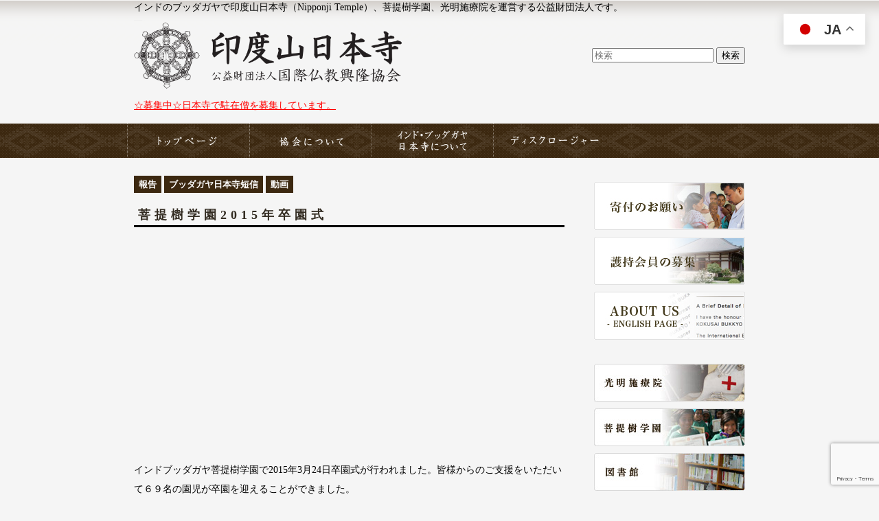

--- FILE ---
content_type: text/html; charset=UTF-8
request_url: https://www.ibba.jp/archives/831.html
body_size: 9518
content:
<!DOCTYPE html> <!--[if IE 6]><html id="ie6" dir="ltr"  xmlns="http://www.w3.org/1999/xhtml" prefix="" lang="ja"> <![endif]--> <!--[if IE 7]><html id="ie7" dir="ltr"  xmlns="http://www.w3.org/1999/xhtml" prefix="" lang="ja"> <![endif]--> <!--[if IE 8]><html id="ie8" dir="ltr"  xmlns="http://www.w3.org/1999/xhtml" prefix="" lang="ja"> <![endif]--> <!--[if !(IE 6) | !(IE 7) | !(IE 8)  ]><!--><html dir="ltr"  xmlns="http://www.w3.org/1999/xhtml" prefix="" lang="ja"> <!--<![endif]--><head><meta http-equiv="Content-Type" content="text/html; charset=UTF-8" /><link media="all" href="https://www.ibba.jp/wp/wp-content/cache/autoptimize/css/autoptimize_21cb629de0193bb037b282551f5ed605.css" rel="stylesheet"><title>菩提樹学園2015年卒園式 | インド山日本寺（Nipponji Temple）を運営する公益財団法人国際仏教興隆協会（International Buddhist Brotherhood Association）インド山日本寺（Nipponji Temple）を運営する公益財団法人国際仏教興隆協会（International Buddhist Brotherhood Association）</title><meta name="robots" content="max-image-preview:large" /><meta name="author" content="kantansystems"/><link rel="canonical" href="https://www.ibba.jp/archives/831.html" /><meta name="generator" content="All in One SEO (AIOSEO) 4.9.3" /> <script type="application/ld+json" class="aioseo-schema">{"@context":"https:\/\/schema.org","@graph":[{"@type":"Article","@id":"https:\/\/www.ibba.jp\/archives\/831.html#article","name":"\u83e9\u63d0\u6a39\u5b66\u57122015\u5e74\u5352\u5712\u5f0f | \u30a4\u30f3\u30c9\u5c71\u65e5\u672c\u5bfa\uff08Nipponji Temple\uff09\u3092\u904b\u55b6\u3059\u308b\u516c\u76ca\u8ca1\u56e3\u6cd5\u4eba\u56fd\u969b\u4ecf\u6559\u8208\u9686\u5354\u4f1a\uff08International Buddhist Brotherhood Association\uff09","headline":"\u83e9\u63d0\u6a39\u5b66\u57122015\u5e74\u5352\u5712\u5f0f","author":{"@id":"https:\/\/www.ibba.jp\/archives\/author\/kantansystems#author"},"publisher":{"@id":"https:\/\/www.ibba.jp\/#organization"},"image":{"@type":"ImageObject","url":"https:\/\/www.ibba.jp\/wp\/images\/2015\/04\/GAN_3128.jpg","width":960,"height":638},"datePublished":"2015-04-03T11:15:37+09:00","dateModified":"2015-04-20T14:18:52+09:00","inLanguage":"ja","mainEntityOfPage":{"@id":"https:\/\/www.ibba.jp\/archives\/831.html#webpage"},"isPartOf":{"@id":"https:\/\/www.ibba.jp\/archives\/831.html#webpage"},"articleSection":"\u5831\u544a, \u30d6\u30c3\u30c0\u30ac\u30e4\u65e5\u672c\u5bfa\u77ed\u4fe1, \u52d5\u753b"},{"@type":"BreadcrumbList","@id":"https:\/\/www.ibba.jp\/archives\/831.html#breadcrumblist","itemListElement":[{"@type":"ListItem","@id":"https:\/\/www.ibba.jp#listItem","position":1,"name":"Home","item":"https:\/\/www.ibba.jp","nextItem":{"@type":"ListItem","@id":"https:\/\/www.ibba.jp\/topics\/report#listItem","name":"\u5831\u544a"}},{"@type":"ListItem","@id":"https:\/\/www.ibba.jp\/topics\/report#listItem","position":2,"name":"\u5831\u544a","item":"https:\/\/www.ibba.jp\/topics\/report","nextItem":{"@type":"ListItem","@id":"https:\/\/www.ibba.jp\/archives\/831.html#listItem","name":"\u83e9\u63d0\u6a39\u5b66\u57122015\u5e74\u5352\u5712\u5f0f"},"previousItem":{"@type":"ListItem","@id":"https:\/\/www.ibba.jp#listItem","name":"Home"}},{"@type":"ListItem","@id":"https:\/\/www.ibba.jp\/archives\/831.html#listItem","position":3,"name":"\u83e9\u63d0\u6a39\u5b66\u57122015\u5e74\u5352\u5712\u5f0f","previousItem":{"@type":"ListItem","@id":"https:\/\/www.ibba.jp\/topics\/report#listItem","name":"\u5831\u544a"}}]},{"@type":"Organization","@id":"https:\/\/www.ibba.jp\/#organization","name":"(\u516c\u8ca1)\u56fd\u969b\u4ecf\u6559\u8208\u9686\u5354\u4f1a \u5370\u5ea6\u5c71\u65e5\u672c\u5bfa","description":"\u30a4\u30f3\u30c9\u306e\u30d6\u30c3\u30c0\u30ac\u30e4\u306b\u3042\u308b\u65e5\u672c\u5bfa\uff08Nipponji Temple\uff09\u3092\u904b\u55b6\u3057\u3066\u3044\u308b\u516c\u76ca\u8ca1\u56e3\u6cd5\u4eba\u56fd\u969b\u4ecf\u6559\u8208\u9686\u5354\u4f1a\u306e\u30db\u30fc\u30e0\u30da\u30fc\u30b8\u3067\u3059\u3002","url":"https:\/\/www.ibba.jp\/","logo":{"@type":"ImageObject","url":"https:\/\/www.ibba.jp\/wp\/wp-content\/themes\/ibba\/img\/logo.png","@id":"https:\/\/www.ibba.jp\/archives\/831.html\/#organizationLogo"},"image":{"@id":"https:\/\/www.ibba.jp\/archives\/831.html\/#organizationLogo"},"sameAs":["https:\/\/www.facebook.com\/ibbajp","https:\/\/twitter.com\/indo_nipponji"]},{"@type":"Person","@id":"https:\/\/www.ibba.jp\/archives\/author\/kantansystems#author","url":"https:\/\/www.ibba.jp\/archives\/author\/kantansystems","name":"kantansystems"},{"@type":"WebPage","@id":"https:\/\/www.ibba.jp\/archives\/831.html#webpage","url":"https:\/\/www.ibba.jp\/archives\/831.html","name":"\u83e9\u63d0\u6a39\u5b66\u57122015\u5e74\u5352\u5712\u5f0f | \u30a4\u30f3\u30c9\u5c71\u65e5\u672c\u5bfa\uff08Nipponji Temple\uff09\u3092\u904b\u55b6\u3059\u308b\u516c\u76ca\u8ca1\u56e3\u6cd5\u4eba\u56fd\u969b\u4ecf\u6559\u8208\u9686\u5354\u4f1a\uff08International Buddhist Brotherhood Association\uff09","inLanguage":"ja","isPartOf":{"@id":"https:\/\/www.ibba.jp\/#website"},"breadcrumb":{"@id":"https:\/\/www.ibba.jp\/archives\/831.html#breadcrumblist"},"author":{"@id":"https:\/\/www.ibba.jp\/archives\/author\/kantansystems#author"},"creator":{"@id":"https:\/\/www.ibba.jp\/archives\/author\/kantansystems#author"},"image":{"@type":"ImageObject","url":"https:\/\/www.ibba.jp\/wp\/images\/2015\/04\/GAN_3128.jpg","@id":"https:\/\/www.ibba.jp\/archives\/831.html\/#mainImage","width":960,"height":638},"primaryImageOfPage":{"@id":"https:\/\/www.ibba.jp\/archives\/831.html#mainImage"},"datePublished":"2015-04-03T11:15:37+09:00","dateModified":"2015-04-20T14:18:52+09:00"},{"@type":"WebSite","@id":"https:\/\/www.ibba.jp\/#website","url":"https:\/\/www.ibba.jp\/","name":"\u516c\u76ca\u8ca1\u56e3\u6cd5\u4eba\u56fd\u969b\u4ecf\u6559\u8208\u9686\u5354\u4f1a","description":"\u30a4\u30f3\u30c9\u306e\u30d6\u30c3\u30c0\u30ac\u30e4\u306b\u3042\u308b\u65e5\u672c\u5bfa\uff08Nipponji Temple\uff09\u3092\u904b\u55b6\u3057\u3066\u3044\u308b\u516c\u76ca\u8ca1\u56e3\u6cd5\u4eba\u56fd\u969b\u4ecf\u6559\u8208\u9686\u5354\u4f1a\u306e\u30db\u30fc\u30e0\u30da\u30fc\u30b8\u3067\u3059\u3002","inLanguage":"ja","publisher":{"@id":"https:\/\/www.ibba.jp\/#organization"}}]}</script>  <script type="text/javascript" id="wpp-js" src="https://www.ibba.jp/wp/wp-content/plugins/wordpress-popular-posts/assets/js/wpp.min.js?ver=7.3.6" data-sampling="0" data-sampling-rate="100" data-api-url="https://www.ibba.jp/wp-json/wordpress-popular-posts" data-post-id="831" data-token="41d58ed3c4" data-lang="0" data-debug="0"></script> <link rel="alternate" title="oEmbed (JSON)" type="application/json+oembed" href="https://www.ibba.jp/wp-json/oembed/1.0/embed?url=https%3A%2F%2Fwww.ibba.jp%2Farchives%2F831.html" /><link rel="alternate" title="oEmbed (XML)" type="text/xml+oembed" href="https://www.ibba.jp/wp-json/oembed/1.0/embed?url=https%3A%2F%2Fwww.ibba.jp%2Farchives%2F831.html&#038;format=xml" /> <style id='core-block-supports-inline-css' type='text/css'>.wp-container-core-columns-is-layout-9d6595d7{flex-wrap:nowrap;}
/*# sourceURL=core-block-supports-inline-css */</style><link rel="https://api.w.org/" href="https://www.ibba.jp/wp-json/" /><link rel="alternate" title="JSON" type="application/json" href="https://www.ibba.jp/wp-json/wp/v2/posts/831" /><link rel='shortlink' href='https://www.ibba.jp/?p=831' /> <script type="text/javascript" src="https://www.ibba.jp/wp/wp-content/themes/ibba/js/lightbox.min.js"></script> <script type="text/javascript" src="https://www.ibba.jp/wp/wp-content/themes/ibba/js/fc.js"></script> <script type="text/javascript" src="https://www.ibba.jp/wp/wp-content/themes/ibba/js/dbpas/jquery.dbpas.carousel.js"></script> <script>(function ($) {
	$(document).ready(function() {
		$('#para').dbpasCarousel({
			itemsVisible: 5,
			autoSlide: 1,
			imgCaption: 0
		});
	});
})(jQuery);</script>  <script async src="https://www.googletagmanager.com/gtag/js?id=UA-880054-17"></script> <script>window.dataLayer = window.dataLayer || [];
      function gtag(){dataLayer.push(arguments);}
      gtag('js', new Date());

      gtag('config', 'UA-880054-17');</script> </head><body><div id="container"><div id="header"><div class="head"> <span>インドのブッダガヤで印度山日本寺（Nipponji Temple）、菩提樹学園、光明施療院を運営する公益財団法人です。</span><h1><a href="https://www.ibba.jp/" alt="インド山日本寺（Nipponji Temple）を運営する公益財団法人国際仏教興隆協会（International Buddhist Brotherhood Association）" title="" rel="home"><span>インド山日本寺（Nipponji Temple）を運営する公益財団法人国際仏教興隆協会（International Buddhist Brotherhood Association）</span></a></h1><h2><span>インドのブッダガヤにある日本寺（Nipponji Temple）を運営している公益財団法人国際仏教興隆協会のホームページです。</span></h2><div class="search"><form method="get" id="searchform" action="https://www.ibba.jp/"> <input type="text" class="field" name="s" id="s" placeholder="検索" /> <input type="submit" class="submit" name="submit" id="searchsubmit" value="検索" /></form></div><div class="clear"></div><div id="top_meassage"> <a href="https://www.ibba.jp/archives/654.html">☆募集中☆日本寺で駐在僧を募集しています。</a></div> 　</div><div id="navi"><div id="access"><div class="menu"><ul><li class="current_page_item"><a href="https://www.ibba.jp/"><span>ホーム</span></a></li><li class="page_item page-item-15 page_item_has_children"><a href="https://www.ibba.jp/about"><span>協会について</span></a><ul class='children'><li class="page_item page-item-22"><a href="https://www.ibba.jp/about/foundation"><span>設立目的</span></a></li><li class="page_item page-item-23"><a href="https://www.ibba.jp/about/activity"><span>活動内容</span></a></li><li class="page_item page-item-26"><a href="https://www.ibba.jp/about/history"><span>沿革</span></a></li><li class="page_item page-item-24 page_item_has_children"><a href="https://www.ibba.jp/about/boardmember"><span>役員等名簿</span></a><ul class='children'><li class="page_item page-item-108"><a href="https://www.ibba.jp/about/boardmember/chair"><span>日本寺竺主・名誉会長・名誉副会長</span></a></li><li class="page_item page-item-107"><a href="https://www.ibba.jp/about/boardmember/director"><span>評議員・理事・監事</span></a></li><li class="page_item page-item-106"><a href="https://www.ibba.jp/about/boardmember/adviser"><span>顧問</span></a></li><li class="page_item page-item-109"><a href="https://www.ibba.jp/about/boardmember/counselor"><span>参与</span></a></li></ul></li><li class="page_item page-item-25"><a href="https://www.ibba.jp/about/access"><span>連絡先</span></a></li><li class="page_item page-item-83"><a href="https://www.ibba.jp/topics/donation/medical"><span>寄付のお願い</span></a></li><li class="page_item page-item-272"><a href="https://www.ibba.jp/about/%e8%ad%b7%e6%8c%81%e4%bc%9a%e5%93%a1%e5%8b%9f%e9%9b%86%e3%81%ae%e3%81%94%e6%a1%88%e5%86%85"><span>護持会員募集のご案内</span></a></li><li class="page_item page-item-197"><a href="https://www.ibba.jp/about/links"><span>関連リンク</span></a></li><li class="page_item page-item-287"><a href="https://www.ibba.jp/about/about-us"><span><English> ABOUT US</span></a></li></ul></li><li class="page_item page-item-16 page_item_has_children"><a href="https://www.ibba.jp/nipponji"><span>印度山日本寺</span></a><ul class='children'><li class="page_item page-item-489"><a href="https://www.ibba.jp/nipponji/about-nihonji"><span>日本寺とは</span></a></li><li class="page_item page-item-31"><a href="https://www.ibba.jp/nipponji/access"><span>アクセス情報</span></a></li><li class="page_item page-item-32"><a href="https://www.ibba.jp/nipponji/buddagayahistory"><span>聖地ブッダガヤの歴史</span></a></li><li class="page_item page-item-34"><a href="https://www.ibba.jp/nipponji/clinic"><span>光明施療院</span></a></li><li class="page_item page-item-35"><a href="https://www.ibba.jp/nipponji/school"><span>菩提樹学園</span></a></li><li class="page_item page-item-36"><a href="https://www.ibba.jp/nipponji/library"><span>図書館</span></a></li><li class="page_item page-item-94"><a href="https://www.ibba.jp/nipponji/institute"><span>仏教学東洋学研究所</span></a></li><li class="page_item page-item-37"><a href="https://www.ibba.jp/nipponji/%e6%97%85%e8%a1%8c%e8%80%85%e3%81%ae%e4%bf%9d%e8%ad%b7%e6%b4%bb%e5%8b%95"><span>邦人旅行者の保護活動</span></a></li><li class="page_item page-item-38"><a href="https://www.ibba.jp/nipponji/newsletter"><span>ニュースレター</span></a></li></ul></li><li class="page_item page-item-18 page_item_has_children"><a href="https://www.ibba.jp/disclosure"><span>ディスクロージャー</span></a><ul class='children'><li class="page_item page-item-27"><a href="https://www.ibba.jp/disclosure/articles"><span>定款</span></a></li><li class="page_item page-item-28"><a href="https://www.ibba.jp/disclosure/statements"><span>財務諸表</span></a></li><li class="page_item page-item-30"><a href="https://www.ibba.jp/disclosure/reports"><span>事業報告</span></a></li><li class="page_item page-item-29"><a href="https://www.ibba.jp/disclosure/plans"><span>事業計画</span></a></li><li class="page_item page-item-2"><a href="https://www.ibba.jp/contact"><span>お問い合わせ</span></a></li></ul></div></div></div><div class="clear"></div></div><div id="mainContent" class="single"><div class="left"><h3 class="category-title"><a href="https://www.ibba.jp/topics/report" rel="category tag">報告</a> <a href="https://www.ibba.jp/topics/blog" rel="category tag">ブッダガヤ日本寺短信</a> <a href="https://www.ibba.jp/topics/video" rel="category tag">動画</a></h3><article id="post-831" class="post-831 post type-post status-publish format-standard has-post-thumbnail hentry category-report category-blog category-video"><header class="entry-header"><h1 class="entry-title"><a href="https://www.ibba.jp/archives/831.html" title="菩提樹学園2015年卒園式 へのパーマリンク" rel="bookmark">菩提樹学園2015年卒園式</a></h1></header><div class="entry-content"><p><iframe width="560" height="315" src="https://www.youtube.com/embed/gReZisCHp3A" frameborder="0" allowfullscreen></iframe><br /> インドブッダガヤ菩提樹学園で2015年3月24日卒園式が行われました。皆様からの­ご支援をいただいて６９名の園児が卒園を迎えることができました。</p><p><a href="https://www.ibba.jp/wp/images/2015/04/GAN_3128.jpg"><img fetchpriority="high" decoding="async" src="https://www.ibba.jp/wp/images/2015/04/GAN_3128-300x199.jpg" alt="GAN_3128" width="300" height="199" class="alignnone size-medium wp-image-836" srcset="https://www.ibba.jp/wp/images/2015/04/GAN_3128-300x199.jpg 300w, https://www.ibba.jp/wp/images/2015/04/GAN_3128.jpg 960w" sizes="(max-width: 300px) 100vw, 300px" /></a><br /> ブッダへのお礼のお祈り</p><p><a href="https://www.ibba.jp/wp/images/2015/04/GAN_3160.jpg"><noscript><img decoding="async" src="https://www.ibba.jp/wp/images/2015/04/GAN_3160-300x199.jpg" alt="GAN_3160" width="300" height="199" class="alignnone size-medium wp-image-838" srcset="https://www.ibba.jp/wp/images/2015/04/GAN_3160-300x199.jpg 300w, https://www.ibba.jp/wp/images/2015/04/GAN_3160.jpg 960w" sizes="(max-width: 300px) 100vw, 300px" /></noscript><img decoding="async" src='data:image/svg+xml,%3Csvg%20xmlns=%22http://www.w3.org/2000/svg%22%20viewBox=%220%200%20300%20199%22%3E%3C/svg%3E' data-src="https://www.ibba.jp/wp/images/2015/04/GAN_3160-300x199.jpg" alt="GAN_3160" width="300" height="199" class="lazyload alignnone size-medium wp-image-838" data-srcset="https://www.ibba.jp/wp/images/2015/04/GAN_3160-300x199.jpg 300w, https://www.ibba.jp/wp/images/2015/04/GAN_3160.jpg 960w" data-sizes="(max-width: 300px) 100vw, 300px" /></a><br /> 園児たちには卒園証書と小学校で使うバックを記念品として授与されました。</p><p><a href="https://www.ibba.jp/wp/images/2015/04/GAN_3148.jpg"><noscript><img decoding="async" src="https://www.ibba.jp/wp/images/2015/04/GAN_3148-300x199.jpg" alt="GAN_3148" width="300" height="199" class="alignnone size-medium wp-image-837" srcset="https://www.ibba.jp/wp/images/2015/04/GAN_3148-300x199.jpg 300w, https://www.ibba.jp/wp/images/2015/04/GAN_3148.jpg 960w" sizes="(max-width: 300px) 100vw, 300px" /></noscript><img decoding="async" src='data:image/svg+xml,%3Csvg%20xmlns=%22http://www.w3.org/2000/svg%22%20viewBox=%220%200%20300%20199%22%3E%3C/svg%3E' data-src="https://www.ibba.jp/wp/images/2015/04/GAN_3148-300x199.jpg" alt="GAN_3148" width="300" height="199" class="lazyload alignnone size-medium wp-image-837" data-srcset="https://www.ibba.jp/wp/images/2015/04/GAN_3148-300x199.jpg 300w, https://www.ibba.jp/wp/images/2015/04/GAN_3148.jpg 960w" data-sizes="(max-width: 300px) 100vw, 300px" /></a><br /> 園児の家族も参加です。</p><p><a href="https://www.ibba.jp/wp/images/2015/04/GAN_3175.jpg"><noscript><img decoding="async" src="https://www.ibba.jp/wp/images/2015/04/GAN_3175-300x199.jpg" alt="GAN_3175" width="300" height="199" class="alignnone size-medium wp-image-839" srcset="https://www.ibba.jp/wp/images/2015/04/GAN_3175-300x199.jpg 300w, https://www.ibba.jp/wp/images/2015/04/GAN_3175.jpg 960w" sizes="(max-width: 300px) 100vw, 300px" /></noscript><img decoding="async" src='data:image/svg+xml,%3Csvg%20xmlns=%22http://www.w3.org/2000/svg%22%20viewBox=%220%200%20300%20199%22%3E%3C/svg%3E' data-src="https://www.ibba.jp/wp/images/2015/04/GAN_3175-300x199.jpg" alt="GAN_3175" width="300" height="199" class="lazyload alignnone size-medium wp-image-839" data-srcset="https://www.ibba.jp/wp/images/2015/04/GAN_3175-300x199.jpg 300w, https://www.ibba.jp/wp/images/2015/04/GAN_3175.jpg 960w" data-sizes="(max-width: 300px) 100vw, 300px" /></a><br /> 記念撮影</p></div><footer class="entry-meta"></footer></article> <a href="https://www.ibba.jp/archives/831.html/print/" title="印刷" rel="nofollow"><noscript><img class="WP-PrintIcon" src="https://www.ibba.jp/wp/wp-content/plugins/wp-print/images/print.gif" alt="印刷" title="印刷" style="border: 0px;" /></noscript><img class="lazyload WP-PrintIcon" src='data:image/svg+xml,%3Csvg%20xmlns=%22http://www.w3.org/2000/svg%22%20viewBox=%220%200%20210%20140%22%3E%3C/svg%3E' data-src="https://www.ibba.jp/wp/wp-content/plugins/wp-print/images/print.gif" alt="印刷" title="印刷" style="border: 0px;" /></a>&nbsp;<a href="https://www.ibba.jp/archives/831.html/print/" title="印刷" rel="nofollow">印刷</a></div><div id="sidebar1"><div id="block-2" class="widget widget_block"><ul class="banner_01"><li><a href="https://www.ibba.jp/topics/donation/medical"><noscript><img decoding="async" src="https://www.ibba.jp/wp/images/2013/07/banner_01.jpg" alt="寄付のお願い"></noscript><img class="lazyload" decoding="async" src='data:image/svg+xml,%3Csvg%20xmlns=%22http://www.w3.org/2000/svg%22%20viewBox=%220%200%20210%20140%22%3E%3C/svg%3E' data-src="https://www.ibba.jp/wp/images/2013/07/banner_01.jpg" alt="寄付のお願い"></a></li><li><a href="https://www.ibba.jp/about/護持会員募集のご案内"><noscript><img decoding="async" src="https://www.ibba.jp/wp/images/2013/07/banner_02.jpg" alt="護特会員の募集"></noscript><img class="lazyload" decoding="async" src='data:image/svg+xml,%3Csvg%20xmlns=%22http://www.w3.org/2000/svg%22%20viewBox=%220%200%20210%20140%22%3E%3C/svg%3E' data-src="https://www.ibba.jp/wp/images/2013/07/banner_02.jpg" alt="護特会員の募集"></a></li><li><a href="https://www.ibba.jp/about/about-us"><noscript><img decoding="async" src="https://www.ibba.jp/wp/images/2013/07/banner_03.jpg" alt="About Us"></noscript><img class="lazyload" decoding="async" src='data:image/svg+xml,%3Csvg%20xmlns=%22http://www.w3.org/2000/svg%22%20viewBox=%220%200%20210%20140%22%3E%3C/svg%3E' data-src="https://www.ibba.jp/wp/images/2013/07/banner_03.jpg" alt="About Us"></a></li></ul><ul class="banner_02"><li><a href="https://www.ibba.jp/nipponji/clinic"><noscript><img decoding="async" src="https://www.ibba.jp/wp/images/2011/11/bnr_04.jpg" alt="光明施療院"></noscript><img class="lazyload" decoding="async" src='data:image/svg+xml,%3Csvg%20xmlns=%22http://www.w3.org/2000/svg%22%20viewBox=%220%200%20210%20140%22%3E%3C/svg%3E' data-src="https://www.ibba.jp/wp/images/2011/11/bnr_04.jpg" alt="光明施療院"></a></li><li><a href="https://www.ibba.jp/nipponji/school"><noscript><img decoding="async" src="https://www.ibba.jp/wp/images/2011/10/bnr_05.jpg" alt="菩提樹学園"></noscript><img class="lazyload" decoding="async" src='data:image/svg+xml,%3Csvg%20xmlns=%22http://www.w3.org/2000/svg%22%20viewBox=%220%200%20210%20140%22%3E%3C/svg%3E' data-src="https://www.ibba.jp/wp/images/2011/10/bnr_05.jpg" alt="菩提樹学園"></a></li><li><a href="https://www.ibba.jp/nipponji/library"><noscript><img decoding="async" src="https://www.ibba.jp/wp/images/2011/10/bnr_06.jpg" alt="図書館"></noscript><img class="lazyload" decoding="async" src='data:image/svg+xml,%3Csvg%20xmlns=%22http://www.w3.org/2000/svg%22%20viewBox=%220%200%20210%20140%22%3E%3C/svg%3E' data-src="https://www.ibba.jp/wp/images/2011/10/bnr_06.jpg" alt="図書館"></a></li><li><a href="https://www.ibba.jp/syakyo-info"><noscript><img decoding="async" src="https://www.ibba.jp/wp/images/2020/08/syakyobanner-1.jpg" alt="写経"></noscript><img class="lazyload" decoding="async" src='data:image/svg+xml,%3Csvg%20xmlns=%22http://www.w3.org/2000/svg%22%20viewBox=%220%200%20210%20140%22%3E%3C/svg%3E' data-src="https://www.ibba.jp/wp/images/2020/08/syakyobanner-1.jpg" alt="写経"></a></li><li><a href="https://www.ibba.jp/topics/seminer"><noscript><img decoding="async" src="https://www.ibba.jp/wp/images/2020/08/115.jpg" alt="文化講座"></noscript><img class="lazyload" decoding="async" src='data:image/svg+xml,%3Csvg%20xmlns=%22http://www.w3.org/2000/svg%22%20viewBox=%220%200%20210%20140%22%3E%3C/svg%3E' data-src="https://www.ibba.jp/wp/images/2020/08/115.jpg" alt="文化講座"></a></li> 　　<li><a href="https://www2.kishapon.com/ibba/"><noscript><img decoding="async" src="https://www.ibba.jp/wp/images/2021/10/recycle2.png" alt="リサイクル募金"></noscript><img class="lazyload" decoding="async" src='data:image/svg+xml,%3Csvg%20xmlns=%22http://www.w3.org/2000/svg%22%20viewBox=%220%200%20210%20140%22%3E%3C/svg%3E' data-src="https://www.ibba.jp/wp/images/2021/10/recycle2.png" alt="リサイクル募金"></a></li></ul></div><div id="custom_html-3" class="widget_text widget widget_custom_html"><div class="textwidget custom-html-widget"><div style="text-align:right; margin-top:20px; margin-left:0px;margin-bottom:20px;"> <a href="https://www.accuweather.com/ja/in/gaya/187239/weather-forecast/187239" class="aw-widget-legal"> </a><div id="awcc1505298305168" class="aw-widget-current"  data-locationkey="187239" data-unit="c" data-language="ja" data-useip="false" data-uid="awcc1505298305168"></div><script type="text/javascript" src="https://oap.accuweather.com/launch.js"></script> </div></div></div><div id="block-3" class="widget widget_block"><div class="wp-block-columns is-layout-flex wp-container-core-columns-is-layout-9d6595d7 wp-block-columns-is-layout-flex"><div class="wp-block-column is-layout-flow wp-block-column-is-layout-flow" style="flex-basis:100%"><div class="wp-block-columns is-layout-flex wp-container-core-columns-is-layout-9d6595d7 wp-block-columns-is-layout-flex"></div><div class="wp-block-columns is-layout-flex wp-container-core-columns-is-layout-9d6595d7 wp-block-columns-is-layout-flex"><div class="wp-block-column is-layout-flow wp-block-column-is-layout-flow"><div class="wp-block-image"><figure class="aligncenter size-large is-resized"><a href="https://twitter.com/indo_nipponji" target="_blank" rel=" noreferrer noopener"><noscript><img decoding="async" src="https://www.ibba.jp/wp/images/2022/11/2021-Twitter-logo-blue-1024x843.png" alt="" class="wp-image-6699" width="74" height="61" srcset="https://www.ibba.jp/wp/images/2022/11/2021-Twitter-logo-blue-1024x843.png 1024w, https://www.ibba.jp/wp/images/2022/11/2021-Twitter-logo-blue-300x247.png 300w, https://www.ibba.jp/wp/images/2022/11/2021-Twitter-logo-blue-768x632.png 768w, https://www.ibba.jp/wp/images/2022/11/2021-Twitter-logo-blue.png 1034w" sizes="(max-width: 74px) 100vw, 74px" /></noscript><img decoding="async" src='data:image/svg+xml,%3Csvg%20xmlns=%22http://www.w3.org/2000/svg%22%20viewBox=%220%200%2074%2061%22%3E%3C/svg%3E' data-src="https://www.ibba.jp/wp/images/2022/11/2021-Twitter-logo-blue-1024x843.png" alt="" class="lazyload wp-image-6699" width="74" height="61" data-srcset="https://www.ibba.jp/wp/images/2022/11/2021-Twitter-logo-blue-1024x843.png 1024w, https://www.ibba.jp/wp/images/2022/11/2021-Twitter-logo-blue-300x247.png 300w, https://www.ibba.jp/wp/images/2022/11/2021-Twitter-logo-blue-768x632.png 768w, https://www.ibba.jp/wp/images/2022/11/2021-Twitter-logo-blue.png 1034w" data-sizes="(max-width: 74px) 100vw, 74px" /></a></figure></div></div><div class="wp-block-column is-layout-flow wp-block-column-is-layout-flow"><div class="wp-block-image"><figure class="aligncenter size-full is-resized"><a href="https://www.facebook.com/ibbajp" target="_blank" rel=" noreferrer noopener"><noscript><img decoding="async" src="https://www.ibba.jp/wp/images/2022/11/f_logo_RGB-Blue_100.png" alt="" class="wp-image-6700" width="64" height="64" srcset="https://www.ibba.jp/wp/images/2022/11/f_logo_RGB-Blue_100.png 217w, https://www.ibba.jp/wp/images/2022/11/f_logo_RGB-Blue_100-150x150.png 150w, https://www.ibba.jp/wp/images/2022/11/f_logo_RGB-Blue_100-144x144.png 144w" sizes="(max-width: 64px) 100vw, 64px" /></noscript><img decoding="async" src='data:image/svg+xml,%3Csvg%20xmlns=%22http://www.w3.org/2000/svg%22%20viewBox=%220%200%2064%2064%22%3E%3C/svg%3E' data-src="https://www.ibba.jp/wp/images/2022/11/f_logo_RGB-Blue_100.png" alt="" class="lazyload wp-image-6700" width="64" height="64" data-srcset="https://www.ibba.jp/wp/images/2022/11/f_logo_RGB-Blue_100.png 217w, https://www.ibba.jp/wp/images/2022/11/f_logo_RGB-Blue_100-150x150.png 150w, https://www.ibba.jp/wp/images/2022/11/f_logo_RGB-Blue_100-144x144.png 144w" data-sizes="(max-width: 64px) 100vw, 64px" /></a></figure></div></div></div></div></div></div></div></div> <br class="clearfloat" /><div id="pagetop"><a href="#pagetop" onkeypress="return jumpToPageTop();" onclick="return jumpToPageTop();">▲ ページの先頭へ戻る</a></div><div id="footer"><div class="footer-address"> 公益財団法人国際仏教興隆協会<br> 〒153-0061 東京都目黒区中目黒5-24-53</div><p>All rights reserved copyright International Buddhist Brotherhood Association</p></div></div>  <script type="speculationrules">{"prefetch":[{"source":"document","where":{"and":[{"href_matches":"/*"},{"not":{"href_matches":["/wp/wp-*.php","/wp/wp-admin/*","/wp/images/*","/wp/wp-content/*","/wp/wp-content/plugins/*","/wp/wp-content/themes/ibba/*","/*\\?(.+)"]}},{"not":{"selector_matches":"a[rel~=\"nofollow\"]"}},{"not":{"selector_matches":".no-prefetch, .no-prefetch a"}}]},"eagerness":"conservative"}]}</script> <div class="gtranslate_wrapper" id="gt-wrapper-34402304"></div><noscript><style>.lazyload{display:none;}</style></noscript><script data-noptimize="1">window.lazySizesConfig=window.lazySizesConfig||{};window.lazySizesConfig.loadMode=1;</script><script async data-noptimize="1" src='https://www.ibba.jp/wp/wp-content/plugins/autoptimize/classes/external/js/lazysizes.min.js?ao_version=3.1.13'></script><script type="text/javascript" src="https://www.ibba.jp/wp/wp-includes/js/dist/hooks.min.js?ver=dd5603f07f9220ed27f1" id="wp-hooks-js"></script> <script type="text/javascript" src="https://www.ibba.jp/wp/wp-includes/js/dist/i18n.min.js?ver=c26c3dc7bed366793375" id="wp-i18n-js"></script> <script type="text/javascript" id="wp-i18n-js-after">wp.i18n.setLocaleData( { 'text direction\u0004ltr': [ 'ltr' ] } );
//# sourceURL=wp-i18n-js-after</script> <script type="text/javascript" src="https://www.ibba.jp/wp/wp-content/plugins/contact-form-7/includes/swv/js/index.js?ver=6.1.4" id="swv-js"></script> <script type="text/javascript" id="contact-form-7-js-translations">( function( domain, translations ) {
	var localeData = translations.locale_data[ domain ] || translations.locale_data.messages;
	localeData[""].domain = domain;
	wp.i18n.setLocaleData( localeData, domain );
} )( "contact-form-7", {"translation-revision-date":"2025-11-30 08:12:23+0000","generator":"GlotPress\/4.0.3","domain":"messages","locale_data":{"messages":{"":{"domain":"messages","plural-forms":"nplurals=1; plural=0;","lang":"ja_JP"},"This contact form is placed in the wrong place.":["\u3053\u306e\u30b3\u30f3\u30bf\u30af\u30c8\u30d5\u30a9\u30fc\u30e0\u306f\u9593\u9055\u3063\u305f\u4f4d\u7f6e\u306b\u7f6e\u304b\u308c\u3066\u3044\u307e\u3059\u3002"],"Error:":["\u30a8\u30e9\u30fc:"]}},"comment":{"reference":"includes\/js\/index.js"}} );
//# sourceURL=contact-form-7-js-translations</script> <script type="text/javascript" id="contact-form-7-js-before">var wpcf7 = {
    "api": {
        "root": "https:\/\/www.ibba.jp\/wp-json\/",
        "namespace": "contact-form-7\/v1"
    },
    "cached": 1
};
//# sourceURL=contact-form-7-js-before</script> <script type="text/javascript" src="https://www.ibba.jp/wp/wp-content/plugins/contact-form-7/includes/js/index.js?ver=6.1.4" id="contact-form-7-js"></script> <script type="text/javascript" src="https://www.google.com/recaptcha/api.js?render=6LcLhfkUAAAAAF8weOpmjENvehKhAKVAIg4gDPYP&amp;ver=3.0" id="google-recaptcha-js"></script> <script type="text/javascript" src="https://www.ibba.jp/wp/wp-includes/js/dist/vendor/wp-polyfill.min.js?ver=3.15.0" id="wp-polyfill-js"></script> <script type="text/javascript" id="wpcf7-recaptcha-js-before">var wpcf7_recaptcha = {
    "sitekey": "6LcLhfkUAAAAAF8weOpmjENvehKhAKVAIg4gDPYP",
    "actions": {
        "homepage": "homepage",
        "contactform": "contactform"
    }
};
//# sourceURL=wpcf7-recaptcha-js-before</script> <script type="text/javascript" src="https://www.ibba.jp/wp/wp-content/plugins/contact-form-7/modules/recaptcha/index.js?ver=6.1.4" id="wpcf7-recaptcha-js"></script> <script type="text/javascript" id="gt_widget_script_34402304-js-before">window.gtranslateSettings = /* document.write */ window.gtranslateSettings || {};window.gtranslateSettings['34402304'] = {"default_language":"ja","languages":["en","ja"],"url_structure":"none","flag_style":"2d","wrapper_selector":"#gt-wrapper-34402304","alt_flags":[],"float_switcher_open_direction":"top","switcher_horizontal_position":"right","switcher_vertical_position":"top","flags_location":"\/wp\/wp-content\/plugins\/gtranslate\/flags\/"};
//# sourceURL=gt_widget_script_34402304-js-before</script><script src="https://www.ibba.jp/wp/wp-content/plugins/gtranslate/js/float.js?ver=6.9" data-no-optimize="1" data-no-minify="1" data-gt-orig-url="/archives/831.html" data-gt-orig-domain="www.ibba.jp" data-gt-widget-id="34402304" defer></script><script id="wp-emoji-settings" type="application/json">{"baseUrl":"https://s.w.org/images/core/emoji/17.0.2/72x72/","ext":".png","svgUrl":"https://s.w.org/images/core/emoji/17.0.2/svg/","svgExt":".svg","source":{"concatemoji":"https://www.ibba.jp/wp/wp-includes/js/wp-emoji-release.min.js?ver=6.9"}}</script> <script type="module">/*! This file is auto-generated */
const a=JSON.parse(document.getElementById("wp-emoji-settings").textContent),o=(window._wpemojiSettings=a,"wpEmojiSettingsSupports"),s=["flag","emoji"];function i(e){try{var t={supportTests:e,timestamp:(new Date).valueOf()};sessionStorage.setItem(o,JSON.stringify(t))}catch(e){}}function c(e,t,n){e.clearRect(0,0,e.canvas.width,e.canvas.height),e.fillText(t,0,0);t=new Uint32Array(e.getImageData(0,0,e.canvas.width,e.canvas.height).data);e.clearRect(0,0,e.canvas.width,e.canvas.height),e.fillText(n,0,0);const a=new Uint32Array(e.getImageData(0,0,e.canvas.width,e.canvas.height).data);return t.every((e,t)=>e===a[t])}function p(e,t){e.clearRect(0,0,e.canvas.width,e.canvas.height),e.fillText(t,0,0);var n=e.getImageData(16,16,1,1);for(let e=0;e<n.data.length;e++)if(0!==n.data[e])return!1;return!0}function u(e,t,n,a){switch(t){case"flag":return n(e,"\ud83c\udff3\ufe0f\u200d\u26a7\ufe0f","\ud83c\udff3\ufe0f\u200b\u26a7\ufe0f")?!1:!n(e,"\ud83c\udde8\ud83c\uddf6","\ud83c\udde8\u200b\ud83c\uddf6")&&!n(e,"\ud83c\udff4\udb40\udc67\udb40\udc62\udb40\udc65\udb40\udc6e\udb40\udc67\udb40\udc7f","\ud83c\udff4\u200b\udb40\udc67\u200b\udb40\udc62\u200b\udb40\udc65\u200b\udb40\udc6e\u200b\udb40\udc67\u200b\udb40\udc7f");case"emoji":return!a(e,"\ud83e\u1fac8")}return!1}function f(e,t,n,a){let r;const o=(r="undefined"!=typeof WorkerGlobalScope&&self instanceof WorkerGlobalScope?new OffscreenCanvas(300,150):document.createElement("canvas")).getContext("2d",{willReadFrequently:!0}),s=(o.textBaseline="top",o.font="600 32px Arial",{});return e.forEach(e=>{s[e]=t(o,e,n,a)}),s}function r(e){var t=document.createElement("script");t.src=e,t.defer=!0,document.head.appendChild(t)}a.supports={everything:!0,everythingExceptFlag:!0},new Promise(t=>{let n=function(){try{var e=JSON.parse(sessionStorage.getItem(o));if("object"==typeof e&&"number"==typeof e.timestamp&&(new Date).valueOf()<e.timestamp+604800&&"object"==typeof e.supportTests)return e.supportTests}catch(e){}return null}();if(!n){if("undefined"!=typeof Worker&&"undefined"!=typeof OffscreenCanvas&&"undefined"!=typeof URL&&URL.createObjectURL&&"undefined"!=typeof Blob)try{var e="postMessage("+f.toString()+"("+[JSON.stringify(s),u.toString(),c.toString(),p.toString()].join(",")+"));",a=new Blob([e],{type:"text/javascript"});const r=new Worker(URL.createObjectURL(a),{name:"wpTestEmojiSupports"});return void(r.onmessage=e=>{i(n=e.data),r.terminate(),t(n)})}catch(e){}i(n=f(s,u,c,p))}t(n)}).then(e=>{for(const n in e)a.supports[n]=e[n],a.supports.everything=a.supports.everything&&a.supports[n],"flag"!==n&&(a.supports.everythingExceptFlag=a.supports.everythingExceptFlag&&a.supports[n]);var t;a.supports.everythingExceptFlag=a.supports.everythingExceptFlag&&!a.supports.flag,a.supports.everything||((t=a.source||{}).concatemoji?r(t.concatemoji):t.wpemoji&&t.twemoji&&(r(t.twemoji),r(t.wpemoji)))});
//# sourceURL=https://www.ibba.jp/wp/wp-includes/js/wp-emoji-loader.min.js</script> </body></html>

--- FILE ---
content_type: text/html; charset=utf-8
request_url: https://www.google.com/recaptcha/api2/anchor?ar=1&k=6LcLhfkUAAAAAF8weOpmjENvehKhAKVAIg4gDPYP&co=aHR0cHM6Ly93d3cuaWJiYS5qcDo0NDM.&hl=en&v=N67nZn4AqZkNcbeMu4prBgzg&size=invisible&anchor-ms=20000&execute-ms=30000&cb=tjgbg044ebsu
body_size: 48832
content:
<!DOCTYPE HTML><html dir="ltr" lang="en"><head><meta http-equiv="Content-Type" content="text/html; charset=UTF-8">
<meta http-equiv="X-UA-Compatible" content="IE=edge">
<title>reCAPTCHA</title>
<style type="text/css">
/* cyrillic-ext */
@font-face {
  font-family: 'Roboto';
  font-style: normal;
  font-weight: 400;
  font-stretch: 100%;
  src: url(//fonts.gstatic.com/s/roboto/v48/KFO7CnqEu92Fr1ME7kSn66aGLdTylUAMa3GUBHMdazTgWw.woff2) format('woff2');
  unicode-range: U+0460-052F, U+1C80-1C8A, U+20B4, U+2DE0-2DFF, U+A640-A69F, U+FE2E-FE2F;
}
/* cyrillic */
@font-face {
  font-family: 'Roboto';
  font-style: normal;
  font-weight: 400;
  font-stretch: 100%;
  src: url(//fonts.gstatic.com/s/roboto/v48/KFO7CnqEu92Fr1ME7kSn66aGLdTylUAMa3iUBHMdazTgWw.woff2) format('woff2');
  unicode-range: U+0301, U+0400-045F, U+0490-0491, U+04B0-04B1, U+2116;
}
/* greek-ext */
@font-face {
  font-family: 'Roboto';
  font-style: normal;
  font-weight: 400;
  font-stretch: 100%;
  src: url(//fonts.gstatic.com/s/roboto/v48/KFO7CnqEu92Fr1ME7kSn66aGLdTylUAMa3CUBHMdazTgWw.woff2) format('woff2');
  unicode-range: U+1F00-1FFF;
}
/* greek */
@font-face {
  font-family: 'Roboto';
  font-style: normal;
  font-weight: 400;
  font-stretch: 100%;
  src: url(//fonts.gstatic.com/s/roboto/v48/KFO7CnqEu92Fr1ME7kSn66aGLdTylUAMa3-UBHMdazTgWw.woff2) format('woff2');
  unicode-range: U+0370-0377, U+037A-037F, U+0384-038A, U+038C, U+038E-03A1, U+03A3-03FF;
}
/* math */
@font-face {
  font-family: 'Roboto';
  font-style: normal;
  font-weight: 400;
  font-stretch: 100%;
  src: url(//fonts.gstatic.com/s/roboto/v48/KFO7CnqEu92Fr1ME7kSn66aGLdTylUAMawCUBHMdazTgWw.woff2) format('woff2');
  unicode-range: U+0302-0303, U+0305, U+0307-0308, U+0310, U+0312, U+0315, U+031A, U+0326-0327, U+032C, U+032F-0330, U+0332-0333, U+0338, U+033A, U+0346, U+034D, U+0391-03A1, U+03A3-03A9, U+03B1-03C9, U+03D1, U+03D5-03D6, U+03F0-03F1, U+03F4-03F5, U+2016-2017, U+2034-2038, U+203C, U+2040, U+2043, U+2047, U+2050, U+2057, U+205F, U+2070-2071, U+2074-208E, U+2090-209C, U+20D0-20DC, U+20E1, U+20E5-20EF, U+2100-2112, U+2114-2115, U+2117-2121, U+2123-214F, U+2190, U+2192, U+2194-21AE, U+21B0-21E5, U+21F1-21F2, U+21F4-2211, U+2213-2214, U+2216-22FF, U+2308-230B, U+2310, U+2319, U+231C-2321, U+2336-237A, U+237C, U+2395, U+239B-23B7, U+23D0, U+23DC-23E1, U+2474-2475, U+25AF, U+25B3, U+25B7, U+25BD, U+25C1, U+25CA, U+25CC, U+25FB, U+266D-266F, U+27C0-27FF, U+2900-2AFF, U+2B0E-2B11, U+2B30-2B4C, U+2BFE, U+3030, U+FF5B, U+FF5D, U+1D400-1D7FF, U+1EE00-1EEFF;
}
/* symbols */
@font-face {
  font-family: 'Roboto';
  font-style: normal;
  font-weight: 400;
  font-stretch: 100%;
  src: url(//fonts.gstatic.com/s/roboto/v48/KFO7CnqEu92Fr1ME7kSn66aGLdTylUAMaxKUBHMdazTgWw.woff2) format('woff2');
  unicode-range: U+0001-000C, U+000E-001F, U+007F-009F, U+20DD-20E0, U+20E2-20E4, U+2150-218F, U+2190, U+2192, U+2194-2199, U+21AF, U+21E6-21F0, U+21F3, U+2218-2219, U+2299, U+22C4-22C6, U+2300-243F, U+2440-244A, U+2460-24FF, U+25A0-27BF, U+2800-28FF, U+2921-2922, U+2981, U+29BF, U+29EB, U+2B00-2BFF, U+4DC0-4DFF, U+FFF9-FFFB, U+10140-1018E, U+10190-1019C, U+101A0, U+101D0-101FD, U+102E0-102FB, U+10E60-10E7E, U+1D2C0-1D2D3, U+1D2E0-1D37F, U+1F000-1F0FF, U+1F100-1F1AD, U+1F1E6-1F1FF, U+1F30D-1F30F, U+1F315, U+1F31C, U+1F31E, U+1F320-1F32C, U+1F336, U+1F378, U+1F37D, U+1F382, U+1F393-1F39F, U+1F3A7-1F3A8, U+1F3AC-1F3AF, U+1F3C2, U+1F3C4-1F3C6, U+1F3CA-1F3CE, U+1F3D4-1F3E0, U+1F3ED, U+1F3F1-1F3F3, U+1F3F5-1F3F7, U+1F408, U+1F415, U+1F41F, U+1F426, U+1F43F, U+1F441-1F442, U+1F444, U+1F446-1F449, U+1F44C-1F44E, U+1F453, U+1F46A, U+1F47D, U+1F4A3, U+1F4B0, U+1F4B3, U+1F4B9, U+1F4BB, U+1F4BF, U+1F4C8-1F4CB, U+1F4D6, U+1F4DA, U+1F4DF, U+1F4E3-1F4E6, U+1F4EA-1F4ED, U+1F4F7, U+1F4F9-1F4FB, U+1F4FD-1F4FE, U+1F503, U+1F507-1F50B, U+1F50D, U+1F512-1F513, U+1F53E-1F54A, U+1F54F-1F5FA, U+1F610, U+1F650-1F67F, U+1F687, U+1F68D, U+1F691, U+1F694, U+1F698, U+1F6AD, U+1F6B2, U+1F6B9-1F6BA, U+1F6BC, U+1F6C6-1F6CF, U+1F6D3-1F6D7, U+1F6E0-1F6EA, U+1F6F0-1F6F3, U+1F6F7-1F6FC, U+1F700-1F7FF, U+1F800-1F80B, U+1F810-1F847, U+1F850-1F859, U+1F860-1F887, U+1F890-1F8AD, U+1F8B0-1F8BB, U+1F8C0-1F8C1, U+1F900-1F90B, U+1F93B, U+1F946, U+1F984, U+1F996, U+1F9E9, U+1FA00-1FA6F, U+1FA70-1FA7C, U+1FA80-1FA89, U+1FA8F-1FAC6, U+1FACE-1FADC, U+1FADF-1FAE9, U+1FAF0-1FAF8, U+1FB00-1FBFF;
}
/* vietnamese */
@font-face {
  font-family: 'Roboto';
  font-style: normal;
  font-weight: 400;
  font-stretch: 100%;
  src: url(//fonts.gstatic.com/s/roboto/v48/KFO7CnqEu92Fr1ME7kSn66aGLdTylUAMa3OUBHMdazTgWw.woff2) format('woff2');
  unicode-range: U+0102-0103, U+0110-0111, U+0128-0129, U+0168-0169, U+01A0-01A1, U+01AF-01B0, U+0300-0301, U+0303-0304, U+0308-0309, U+0323, U+0329, U+1EA0-1EF9, U+20AB;
}
/* latin-ext */
@font-face {
  font-family: 'Roboto';
  font-style: normal;
  font-weight: 400;
  font-stretch: 100%;
  src: url(//fonts.gstatic.com/s/roboto/v48/KFO7CnqEu92Fr1ME7kSn66aGLdTylUAMa3KUBHMdazTgWw.woff2) format('woff2');
  unicode-range: U+0100-02BA, U+02BD-02C5, U+02C7-02CC, U+02CE-02D7, U+02DD-02FF, U+0304, U+0308, U+0329, U+1D00-1DBF, U+1E00-1E9F, U+1EF2-1EFF, U+2020, U+20A0-20AB, U+20AD-20C0, U+2113, U+2C60-2C7F, U+A720-A7FF;
}
/* latin */
@font-face {
  font-family: 'Roboto';
  font-style: normal;
  font-weight: 400;
  font-stretch: 100%;
  src: url(//fonts.gstatic.com/s/roboto/v48/KFO7CnqEu92Fr1ME7kSn66aGLdTylUAMa3yUBHMdazQ.woff2) format('woff2');
  unicode-range: U+0000-00FF, U+0131, U+0152-0153, U+02BB-02BC, U+02C6, U+02DA, U+02DC, U+0304, U+0308, U+0329, U+2000-206F, U+20AC, U+2122, U+2191, U+2193, U+2212, U+2215, U+FEFF, U+FFFD;
}
/* cyrillic-ext */
@font-face {
  font-family: 'Roboto';
  font-style: normal;
  font-weight: 500;
  font-stretch: 100%;
  src: url(//fonts.gstatic.com/s/roboto/v48/KFO7CnqEu92Fr1ME7kSn66aGLdTylUAMa3GUBHMdazTgWw.woff2) format('woff2');
  unicode-range: U+0460-052F, U+1C80-1C8A, U+20B4, U+2DE0-2DFF, U+A640-A69F, U+FE2E-FE2F;
}
/* cyrillic */
@font-face {
  font-family: 'Roboto';
  font-style: normal;
  font-weight: 500;
  font-stretch: 100%;
  src: url(//fonts.gstatic.com/s/roboto/v48/KFO7CnqEu92Fr1ME7kSn66aGLdTylUAMa3iUBHMdazTgWw.woff2) format('woff2');
  unicode-range: U+0301, U+0400-045F, U+0490-0491, U+04B0-04B1, U+2116;
}
/* greek-ext */
@font-face {
  font-family: 'Roboto';
  font-style: normal;
  font-weight: 500;
  font-stretch: 100%;
  src: url(//fonts.gstatic.com/s/roboto/v48/KFO7CnqEu92Fr1ME7kSn66aGLdTylUAMa3CUBHMdazTgWw.woff2) format('woff2');
  unicode-range: U+1F00-1FFF;
}
/* greek */
@font-face {
  font-family: 'Roboto';
  font-style: normal;
  font-weight: 500;
  font-stretch: 100%;
  src: url(//fonts.gstatic.com/s/roboto/v48/KFO7CnqEu92Fr1ME7kSn66aGLdTylUAMa3-UBHMdazTgWw.woff2) format('woff2');
  unicode-range: U+0370-0377, U+037A-037F, U+0384-038A, U+038C, U+038E-03A1, U+03A3-03FF;
}
/* math */
@font-face {
  font-family: 'Roboto';
  font-style: normal;
  font-weight: 500;
  font-stretch: 100%;
  src: url(//fonts.gstatic.com/s/roboto/v48/KFO7CnqEu92Fr1ME7kSn66aGLdTylUAMawCUBHMdazTgWw.woff2) format('woff2');
  unicode-range: U+0302-0303, U+0305, U+0307-0308, U+0310, U+0312, U+0315, U+031A, U+0326-0327, U+032C, U+032F-0330, U+0332-0333, U+0338, U+033A, U+0346, U+034D, U+0391-03A1, U+03A3-03A9, U+03B1-03C9, U+03D1, U+03D5-03D6, U+03F0-03F1, U+03F4-03F5, U+2016-2017, U+2034-2038, U+203C, U+2040, U+2043, U+2047, U+2050, U+2057, U+205F, U+2070-2071, U+2074-208E, U+2090-209C, U+20D0-20DC, U+20E1, U+20E5-20EF, U+2100-2112, U+2114-2115, U+2117-2121, U+2123-214F, U+2190, U+2192, U+2194-21AE, U+21B0-21E5, U+21F1-21F2, U+21F4-2211, U+2213-2214, U+2216-22FF, U+2308-230B, U+2310, U+2319, U+231C-2321, U+2336-237A, U+237C, U+2395, U+239B-23B7, U+23D0, U+23DC-23E1, U+2474-2475, U+25AF, U+25B3, U+25B7, U+25BD, U+25C1, U+25CA, U+25CC, U+25FB, U+266D-266F, U+27C0-27FF, U+2900-2AFF, U+2B0E-2B11, U+2B30-2B4C, U+2BFE, U+3030, U+FF5B, U+FF5D, U+1D400-1D7FF, U+1EE00-1EEFF;
}
/* symbols */
@font-face {
  font-family: 'Roboto';
  font-style: normal;
  font-weight: 500;
  font-stretch: 100%;
  src: url(//fonts.gstatic.com/s/roboto/v48/KFO7CnqEu92Fr1ME7kSn66aGLdTylUAMaxKUBHMdazTgWw.woff2) format('woff2');
  unicode-range: U+0001-000C, U+000E-001F, U+007F-009F, U+20DD-20E0, U+20E2-20E4, U+2150-218F, U+2190, U+2192, U+2194-2199, U+21AF, U+21E6-21F0, U+21F3, U+2218-2219, U+2299, U+22C4-22C6, U+2300-243F, U+2440-244A, U+2460-24FF, U+25A0-27BF, U+2800-28FF, U+2921-2922, U+2981, U+29BF, U+29EB, U+2B00-2BFF, U+4DC0-4DFF, U+FFF9-FFFB, U+10140-1018E, U+10190-1019C, U+101A0, U+101D0-101FD, U+102E0-102FB, U+10E60-10E7E, U+1D2C0-1D2D3, U+1D2E0-1D37F, U+1F000-1F0FF, U+1F100-1F1AD, U+1F1E6-1F1FF, U+1F30D-1F30F, U+1F315, U+1F31C, U+1F31E, U+1F320-1F32C, U+1F336, U+1F378, U+1F37D, U+1F382, U+1F393-1F39F, U+1F3A7-1F3A8, U+1F3AC-1F3AF, U+1F3C2, U+1F3C4-1F3C6, U+1F3CA-1F3CE, U+1F3D4-1F3E0, U+1F3ED, U+1F3F1-1F3F3, U+1F3F5-1F3F7, U+1F408, U+1F415, U+1F41F, U+1F426, U+1F43F, U+1F441-1F442, U+1F444, U+1F446-1F449, U+1F44C-1F44E, U+1F453, U+1F46A, U+1F47D, U+1F4A3, U+1F4B0, U+1F4B3, U+1F4B9, U+1F4BB, U+1F4BF, U+1F4C8-1F4CB, U+1F4D6, U+1F4DA, U+1F4DF, U+1F4E3-1F4E6, U+1F4EA-1F4ED, U+1F4F7, U+1F4F9-1F4FB, U+1F4FD-1F4FE, U+1F503, U+1F507-1F50B, U+1F50D, U+1F512-1F513, U+1F53E-1F54A, U+1F54F-1F5FA, U+1F610, U+1F650-1F67F, U+1F687, U+1F68D, U+1F691, U+1F694, U+1F698, U+1F6AD, U+1F6B2, U+1F6B9-1F6BA, U+1F6BC, U+1F6C6-1F6CF, U+1F6D3-1F6D7, U+1F6E0-1F6EA, U+1F6F0-1F6F3, U+1F6F7-1F6FC, U+1F700-1F7FF, U+1F800-1F80B, U+1F810-1F847, U+1F850-1F859, U+1F860-1F887, U+1F890-1F8AD, U+1F8B0-1F8BB, U+1F8C0-1F8C1, U+1F900-1F90B, U+1F93B, U+1F946, U+1F984, U+1F996, U+1F9E9, U+1FA00-1FA6F, U+1FA70-1FA7C, U+1FA80-1FA89, U+1FA8F-1FAC6, U+1FACE-1FADC, U+1FADF-1FAE9, U+1FAF0-1FAF8, U+1FB00-1FBFF;
}
/* vietnamese */
@font-face {
  font-family: 'Roboto';
  font-style: normal;
  font-weight: 500;
  font-stretch: 100%;
  src: url(//fonts.gstatic.com/s/roboto/v48/KFO7CnqEu92Fr1ME7kSn66aGLdTylUAMa3OUBHMdazTgWw.woff2) format('woff2');
  unicode-range: U+0102-0103, U+0110-0111, U+0128-0129, U+0168-0169, U+01A0-01A1, U+01AF-01B0, U+0300-0301, U+0303-0304, U+0308-0309, U+0323, U+0329, U+1EA0-1EF9, U+20AB;
}
/* latin-ext */
@font-face {
  font-family: 'Roboto';
  font-style: normal;
  font-weight: 500;
  font-stretch: 100%;
  src: url(//fonts.gstatic.com/s/roboto/v48/KFO7CnqEu92Fr1ME7kSn66aGLdTylUAMa3KUBHMdazTgWw.woff2) format('woff2');
  unicode-range: U+0100-02BA, U+02BD-02C5, U+02C7-02CC, U+02CE-02D7, U+02DD-02FF, U+0304, U+0308, U+0329, U+1D00-1DBF, U+1E00-1E9F, U+1EF2-1EFF, U+2020, U+20A0-20AB, U+20AD-20C0, U+2113, U+2C60-2C7F, U+A720-A7FF;
}
/* latin */
@font-face {
  font-family: 'Roboto';
  font-style: normal;
  font-weight: 500;
  font-stretch: 100%;
  src: url(//fonts.gstatic.com/s/roboto/v48/KFO7CnqEu92Fr1ME7kSn66aGLdTylUAMa3yUBHMdazQ.woff2) format('woff2');
  unicode-range: U+0000-00FF, U+0131, U+0152-0153, U+02BB-02BC, U+02C6, U+02DA, U+02DC, U+0304, U+0308, U+0329, U+2000-206F, U+20AC, U+2122, U+2191, U+2193, U+2212, U+2215, U+FEFF, U+FFFD;
}
/* cyrillic-ext */
@font-face {
  font-family: 'Roboto';
  font-style: normal;
  font-weight: 900;
  font-stretch: 100%;
  src: url(//fonts.gstatic.com/s/roboto/v48/KFO7CnqEu92Fr1ME7kSn66aGLdTylUAMa3GUBHMdazTgWw.woff2) format('woff2');
  unicode-range: U+0460-052F, U+1C80-1C8A, U+20B4, U+2DE0-2DFF, U+A640-A69F, U+FE2E-FE2F;
}
/* cyrillic */
@font-face {
  font-family: 'Roboto';
  font-style: normal;
  font-weight: 900;
  font-stretch: 100%;
  src: url(//fonts.gstatic.com/s/roboto/v48/KFO7CnqEu92Fr1ME7kSn66aGLdTylUAMa3iUBHMdazTgWw.woff2) format('woff2');
  unicode-range: U+0301, U+0400-045F, U+0490-0491, U+04B0-04B1, U+2116;
}
/* greek-ext */
@font-face {
  font-family: 'Roboto';
  font-style: normal;
  font-weight: 900;
  font-stretch: 100%;
  src: url(//fonts.gstatic.com/s/roboto/v48/KFO7CnqEu92Fr1ME7kSn66aGLdTylUAMa3CUBHMdazTgWw.woff2) format('woff2');
  unicode-range: U+1F00-1FFF;
}
/* greek */
@font-face {
  font-family: 'Roboto';
  font-style: normal;
  font-weight: 900;
  font-stretch: 100%;
  src: url(//fonts.gstatic.com/s/roboto/v48/KFO7CnqEu92Fr1ME7kSn66aGLdTylUAMa3-UBHMdazTgWw.woff2) format('woff2');
  unicode-range: U+0370-0377, U+037A-037F, U+0384-038A, U+038C, U+038E-03A1, U+03A3-03FF;
}
/* math */
@font-face {
  font-family: 'Roboto';
  font-style: normal;
  font-weight: 900;
  font-stretch: 100%;
  src: url(//fonts.gstatic.com/s/roboto/v48/KFO7CnqEu92Fr1ME7kSn66aGLdTylUAMawCUBHMdazTgWw.woff2) format('woff2');
  unicode-range: U+0302-0303, U+0305, U+0307-0308, U+0310, U+0312, U+0315, U+031A, U+0326-0327, U+032C, U+032F-0330, U+0332-0333, U+0338, U+033A, U+0346, U+034D, U+0391-03A1, U+03A3-03A9, U+03B1-03C9, U+03D1, U+03D5-03D6, U+03F0-03F1, U+03F4-03F5, U+2016-2017, U+2034-2038, U+203C, U+2040, U+2043, U+2047, U+2050, U+2057, U+205F, U+2070-2071, U+2074-208E, U+2090-209C, U+20D0-20DC, U+20E1, U+20E5-20EF, U+2100-2112, U+2114-2115, U+2117-2121, U+2123-214F, U+2190, U+2192, U+2194-21AE, U+21B0-21E5, U+21F1-21F2, U+21F4-2211, U+2213-2214, U+2216-22FF, U+2308-230B, U+2310, U+2319, U+231C-2321, U+2336-237A, U+237C, U+2395, U+239B-23B7, U+23D0, U+23DC-23E1, U+2474-2475, U+25AF, U+25B3, U+25B7, U+25BD, U+25C1, U+25CA, U+25CC, U+25FB, U+266D-266F, U+27C0-27FF, U+2900-2AFF, U+2B0E-2B11, U+2B30-2B4C, U+2BFE, U+3030, U+FF5B, U+FF5D, U+1D400-1D7FF, U+1EE00-1EEFF;
}
/* symbols */
@font-face {
  font-family: 'Roboto';
  font-style: normal;
  font-weight: 900;
  font-stretch: 100%;
  src: url(//fonts.gstatic.com/s/roboto/v48/KFO7CnqEu92Fr1ME7kSn66aGLdTylUAMaxKUBHMdazTgWw.woff2) format('woff2');
  unicode-range: U+0001-000C, U+000E-001F, U+007F-009F, U+20DD-20E0, U+20E2-20E4, U+2150-218F, U+2190, U+2192, U+2194-2199, U+21AF, U+21E6-21F0, U+21F3, U+2218-2219, U+2299, U+22C4-22C6, U+2300-243F, U+2440-244A, U+2460-24FF, U+25A0-27BF, U+2800-28FF, U+2921-2922, U+2981, U+29BF, U+29EB, U+2B00-2BFF, U+4DC0-4DFF, U+FFF9-FFFB, U+10140-1018E, U+10190-1019C, U+101A0, U+101D0-101FD, U+102E0-102FB, U+10E60-10E7E, U+1D2C0-1D2D3, U+1D2E0-1D37F, U+1F000-1F0FF, U+1F100-1F1AD, U+1F1E6-1F1FF, U+1F30D-1F30F, U+1F315, U+1F31C, U+1F31E, U+1F320-1F32C, U+1F336, U+1F378, U+1F37D, U+1F382, U+1F393-1F39F, U+1F3A7-1F3A8, U+1F3AC-1F3AF, U+1F3C2, U+1F3C4-1F3C6, U+1F3CA-1F3CE, U+1F3D4-1F3E0, U+1F3ED, U+1F3F1-1F3F3, U+1F3F5-1F3F7, U+1F408, U+1F415, U+1F41F, U+1F426, U+1F43F, U+1F441-1F442, U+1F444, U+1F446-1F449, U+1F44C-1F44E, U+1F453, U+1F46A, U+1F47D, U+1F4A3, U+1F4B0, U+1F4B3, U+1F4B9, U+1F4BB, U+1F4BF, U+1F4C8-1F4CB, U+1F4D6, U+1F4DA, U+1F4DF, U+1F4E3-1F4E6, U+1F4EA-1F4ED, U+1F4F7, U+1F4F9-1F4FB, U+1F4FD-1F4FE, U+1F503, U+1F507-1F50B, U+1F50D, U+1F512-1F513, U+1F53E-1F54A, U+1F54F-1F5FA, U+1F610, U+1F650-1F67F, U+1F687, U+1F68D, U+1F691, U+1F694, U+1F698, U+1F6AD, U+1F6B2, U+1F6B9-1F6BA, U+1F6BC, U+1F6C6-1F6CF, U+1F6D3-1F6D7, U+1F6E0-1F6EA, U+1F6F0-1F6F3, U+1F6F7-1F6FC, U+1F700-1F7FF, U+1F800-1F80B, U+1F810-1F847, U+1F850-1F859, U+1F860-1F887, U+1F890-1F8AD, U+1F8B0-1F8BB, U+1F8C0-1F8C1, U+1F900-1F90B, U+1F93B, U+1F946, U+1F984, U+1F996, U+1F9E9, U+1FA00-1FA6F, U+1FA70-1FA7C, U+1FA80-1FA89, U+1FA8F-1FAC6, U+1FACE-1FADC, U+1FADF-1FAE9, U+1FAF0-1FAF8, U+1FB00-1FBFF;
}
/* vietnamese */
@font-face {
  font-family: 'Roboto';
  font-style: normal;
  font-weight: 900;
  font-stretch: 100%;
  src: url(//fonts.gstatic.com/s/roboto/v48/KFO7CnqEu92Fr1ME7kSn66aGLdTylUAMa3OUBHMdazTgWw.woff2) format('woff2');
  unicode-range: U+0102-0103, U+0110-0111, U+0128-0129, U+0168-0169, U+01A0-01A1, U+01AF-01B0, U+0300-0301, U+0303-0304, U+0308-0309, U+0323, U+0329, U+1EA0-1EF9, U+20AB;
}
/* latin-ext */
@font-face {
  font-family: 'Roboto';
  font-style: normal;
  font-weight: 900;
  font-stretch: 100%;
  src: url(//fonts.gstatic.com/s/roboto/v48/KFO7CnqEu92Fr1ME7kSn66aGLdTylUAMa3KUBHMdazTgWw.woff2) format('woff2');
  unicode-range: U+0100-02BA, U+02BD-02C5, U+02C7-02CC, U+02CE-02D7, U+02DD-02FF, U+0304, U+0308, U+0329, U+1D00-1DBF, U+1E00-1E9F, U+1EF2-1EFF, U+2020, U+20A0-20AB, U+20AD-20C0, U+2113, U+2C60-2C7F, U+A720-A7FF;
}
/* latin */
@font-face {
  font-family: 'Roboto';
  font-style: normal;
  font-weight: 900;
  font-stretch: 100%;
  src: url(//fonts.gstatic.com/s/roboto/v48/KFO7CnqEu92Fr1ME7kSn66aGLdTylUAMa3yUBHMdazQ.woff2) format('woff2');
  unicode-range: U+0000-00FF, U+0131, U+0152-0153, U+02BB-02BC, U+02C6, U+02DA, U+02DC, U+0304, U+0308, U+0329, U+2000-206F, U+20AC, U+2122, U+2191, U+2193, U+2212, U+2215, U+FEFF, U+FFFD;
}

</style>
<link rel="stylesheet" type="text/css" href="https://www.gstatic.com/recaptcha/releases/N67nZn4AqZkNcbeMu4prBgzg/styles__ltr.css">
<script nonce="aeoviUf_MwYD2J7IBTDylg" type="text/javascript">window['__recaptcha_api'] = 'https://www.google.com/recaptcha/api2/';</script>
<script type="text/javascript" src="https://www.gstatic.com/recaptcha/releases/N67nZn4AqZkNcbeMu4prBgzg/recaptcha__en.js" nonce="aeoviUf_MwYD2J7IBTDylg">
      
    </script></head>
<body><div id="rc-anchor-alert" class="rc-anchor-alert"></div>
<input type="hidden" id="recaptcha-token" value="[base64]">
<script type="text/javascript" nonce="aeoviUf_MwYD2J7IBTDylg">
      recaptcha.anchor.Main.init("[\x22ainput\x22,[\x22bgdata\x22,\x22\x22,\[base64]/[base64]/MjU1Ong/[base64]/[base64]/[base64]/[base64]/[base64]/[base64]/[base64]/[base64]/[base64]/[base64]/[base64]/[base64]/[base64]/[base64]/[base64]\\u003d\x22,\[base64]\\u003d\\u003d\x22,\x22GsKQw7hTw4nCu8OAwq1dA8OzwqEYC8K4wqrDnsK4w7bCpgVRwoDCpgksG8KJDcK/WcKqw7hSwqwvw7tvVFfCqsOWE33CtsK4MF1nw4bDkjw5aDTCiMOow7QdwroYARR/T8OgwqjDmFDDkMOcZsKqcsKGC8OeWG7CrMOOw6XDqSIpw7zDv8KJwrnDtyxTwpPCocK/[base64]/CnMKzAS5WBmDDpUDCh8KCwqjDlyk2w64Ew5fDjh3DgMKew6jCs2Bkw6xEw58PScKywrXDvDzDmmM6X1d+wrHCggDDgiXCoQ1pwqHCrjjCrUs7w6c/w6fDhDTCoMKmUcKnwovDncONw7wMGgxNw61nPMKzwqrCrmDCucKUw6MswrvCnsK6w7TCtzlKwoDDsjxJDMOtKQhYwq3Dl8Otw43DlSlTQsOIO8OZw4lfTsONPXRawoUvXcOfw5Raw6YBw7vClkAhw73DusKcw47CkcOjAl8gK8O/GxnDlVfDhAlNwqrCo8KnwqTDpCDDhMKLHR3DisKPwrXCqsO6YyHClFHCk1MFwqvDqsK/PsKHf8KVw59RwqTDgsOzwq8qw4XCs8KPw5/CtSLDsXNEUsO/[base64]/CtUMGAsKjacO/wpLCtMOvw5vDpnfCssK7ZX4yw7XDlEnCqmjDjmjDu8KRwok1woTCvcOTwr1ZRiZTCsO2dFcHwrfCqxF5WDFhSMOJScOuwp/DmhYtwpHDkQJ6w6rDpcO3wptVwo/CjHTCi0HCnMK3QcK3AcOPw7oawrxrwqXCtcOpe1BMTSPChcK5w7RCw53CiDgtw7FECsKGwrDDt8KIAMK1wqPDjcK/[base64]/CiMODwr9nSxXCnEs4wqJuw4kGwpIPw4ssw4nCn8Oow4UWV8KkLQzDusKowphswo/DqGPDgcO/w4ocEUNgw67Do8KSw7NFNgAOw73DlSjCn8O9WMKvw4jCiHV0wqduw6QtwqTCkMKnw5gNZlfDvATDmDfCrcKmbMKwwq48w4XDgcOxCgvCn1PCnTHCmALCvcOMbMOKXMKEWELDicKyw43CosO5cMKXw5/CoMO7cMOOKsKLEcO6w7NDZMOrNMOfw4TDjsK2wrs2wo5rwoEwwodEw7TDt8Kxw6DCvcKidhUwFihkVWdpwqsIw7nDhMKpw67CokfCtsOFfwENwqZ9GmEdw6l7ZGzDnBDCgS8OwqJ0w6wrw4J/[base64]/Xl/CngPDkMOyGEtqw5U1w5Vbw6LDpcOHVGAwYMKMw63CgCfDmSXCi8KjwrvChmx3DzIKwp1cwo/Cs27CmVrCoihMw7HCvE7DqgvDmyfDiMK5w60+w51HSU7Dp8Knw4g7w7IhHMKHw4zDpcOgwpTDpjV9w4LCrcO9EMOMwpXCjMOBw5BZwo3CgsKYw7ZBwqPCvcOcwqBQw6rCiH0LwpPClcKUwrZww5wQw6wFF8OsZhjDgy3DtMKtwplCwq/DqsO5TWHCvcK/wrLCihBNHcK/w7l9wp7CqcKgWsKRFxPCigTCmizDqWcdP8KCUxrCuMKEwqtWwrAzQsK/[base64]/DrDPCrcOvwrnDvD0PGjVEwqzDsCvDg8KbJRnCgh4Vw6bDgw7Cij82w6FzwqbDsMOVwrRXwpbCjyHDssOfwqMUKiUawp8VAsKdw5jChmPDrWvCmTLCocOIw4FXwrHDgcKnwrvCuxd9RMOkwqfDtMKHwrk2FxfDgMOBwrEzX8KKw5rCqsOIw4/[base64]/[base64]/CrsK3w7kWw4nCucOwHMOrwrVUw7hMwr/DqW7DtMOJEFjDvMOSw6rDtcO9X8K0w4lzwq4MQXEgdzt8BW/DpXx9wqUMw4PDosKNw7HDpcOEPcOOwr1RcsOkB8Olw7LCtGZIZBrCsyfDmF7DjsOiw5/DjMONw4pfw5BcIEbDgw/Cvk3ChRLDs8Ojw7ZzE8KtwpdLT8K0HsOnKsOew7PCvMKTwoV/wqxWw4TDryotw5YHwrDDlwtcQ8O3IMO9w5LDjsOKdDcVworCnzRjeh1BGjPDn8K9SsKoQBAofMOPYsKYwojDqcOQw4nDgMKTQG3CmMKRT8Kyw4TDoMK9Jl/DtUVxw4/CjMOTGiLCk8OWw5nDql3CtMOaasOUA8OvY8K4w77ChcOoCsOTwo5Zw75OIsKqw4pvwqgaR3xmw7xdw43Di8O+wptewq7ChsKWwq1/w57Dh3XDksOJwp3DrXxJf8KOw6XDrkVGw4FebcO5w6ZSAcKvCyB0w7oDfMOKEAklw7UWw6RmwoBeaCVQExnDocORdyrCsDkgw43DoMKKw4HDlULDj2fCmMKKw7Ilw5/Dp3BpB8K9w5wjw5rCpSPDkBjClMOvw6vCgBPCk8OnwoHDuGjDiMO4wpPCj8KnwqfDk3d8WMOIw6YVw7rCnMOoW3PCisOjfXrDvC/DmR59wpLDi0PDl2zDicONC2nCqMKIw7xPecKQHCEQIE7DnnItwr5/[base64]/CgQ0tGw0HTnjDvTfDkhHCvmgRwqjDpTclw6DCtA/Cn8Orw5Eedy89McKmPWTDtsKywpAoRQzCpyo9w4zDkMKrRMOyJAjDhg8Ww5sDwok5ccOOD8OawqHCsMKbwp5wMXldVnDDlhjDvwnDgMOIw7EbRsKEwrzDkWxoGCTDuR3DpMKQw4zCpQIRw4jDhcKHEMOec3V9w4rDk3s/[base64]/cMOtZxrCo8OXw4fClsOOeAtIw6bDiHw2BljDmF/DnDNZw6DDvinCiDgtcX3Ci2Jnwp/DnsKGw57DqHEew5TDssOKw53CujozDcKuwqRQwrZsMcOyLgbCsMOtGsK9CG/[base64]/AsOcdW8vQMKHwoV0QlTDmMKvwrx8RGBpwolgc8ODwq5sf8OSwoXDmn8xPEk4w7QRwqsPCVE5d8OOXsKjeQnCgcOrw5LCq2BmXcKDUkZJwozDnMOgb8KDI8OYw5pAw7PCnkIYwpdiWm3Djlkmw74vI0TCssOCazBcV1vDv8OmRy7Cm2bDhh5gbBNowqHDt03DmHZfwo/DvAU4wr8pwpEbVcOmw79nLU7CusKbw4EhXAs7PsKqw7TDkkNWAj/[base64]/WMOGw4gYTTw6w4guwpckc8KNw6A5NB0aw5/[base64]/Ci3/[base64]/wqlgRS93wq9pw5zCl8OjQ3zDgsKbFcO6JMOow57CnApTScKvw7BCPmjCphfCmTLCt8K5woNIPEzCk8KMwp3DmBRtbMO8w67CjcKTaH7ClsOqwrwoR2drwrpLw7bDpcOYbsOTwonCmsO0w5scw4MYwqJKwpDCmsKZEMOqMX/Cu8O3HHoCMmjCnSlpazzCscKNUsOvwqENw5Z9w6pYw6XCkMK+wp5Ow5rCoMKBw7Jow6jDvsOYwqckOcOMd8OVecOJHFBdIyHCpcOcB8KRw4/DnsKRw6rCk2Aow5HCtmUSL0zCtmjDqmHCgcOcHjbCq8KKMS0Mw77CtsKKwrpqasKmw5cCw6sEwqtnCQpsPMKEwpdWwoXCtELDpMKUXzjCqi/DtsKCwp5MPUdrKhzCkMOzBcK/[base64]/[base64]/DpcKRUMKWwpQjwo/CgMKVwqtjOMOywr7CgMONGsKxWQbDk8OLGRLDok0lE8KTwp7CvcOoWsKKZcKwwrvCr2fDnTjDhhvCiwDCsMKdHC4Sw4dGw7TDp8KaA1zDvWPCuT0uwqPCmsK0MsKXwrExw5FTwobCk8O5bcOOJR/Ci8KWw5LDsTnCi1TCq8Kyw41mLMO4a2pCTMKaBcOdUsK1AxUQHMKLw4MiNF7Dl8K3B8OYw7k9wp0qYU57w6NlwprDlsK+bcKow4QVw7HDpcO5woTDlkgIc8KCwo/DvX3DqcOEw7ERwqBvwr7DgsOKw5TCsWZhw6JHwqpXw5nCsgHChWV9RmF5EMKJwrgpUsOhw7HCjl7Dr8OKwq9/Y8OlZGjCucK0MD88UzIjwqZ6woMdbFvCv8OVe0nDrcK2L0MDwpFGI8O1w4nCkwzCrFPCsAvDo8KHwqXCuMO5bMKYQH/DmydPw4ljc8O5w4sdw4chKcOqDz3DmcKxasOaw7vDoMKnAFgEMcOiwqLDjE4vw5XCrxnDmsKvHsKMST3Dph3Cpn/CjMOPdXrCsyluw5JNKmxvDsKBw4tnGcKkw5nCtG3Cki7DtcOww5vCpSw3wo/CvF9bGsKCwrnCrC/[base64]/CuxHDgmhYwqY/w7EVwqFDwpUyw7xsasKqUcOHw5nCvcO+cMOwFBfDviUNGMOVwpfDuMOZw5RMEMKdGcO4wqfDtcOgcmhdwpLDiVbDncOZeMOowozCvw/CsTNtSsOQHQR7Z8Ofw7NnwqYew4jCmcO0MjRbw47CgSXDgMKBdWlgw4XDrR7CjcOBw6HDhUDCq0UlCELCmRkIE8OswrrCpwrCtMOBQR/[base64]/CnsOKLFzDkQMEIA3CrR8cw5DCusOoXA7Dhy8nw4TCvMKrw4/[base64]/Cjgwew6BCX3sEw4pdw7c2ME7DhcOIwpvCr1oaaMKxFcKza8O/dUVNNcKTEcOTwrUcw4/CvBhRGxLDgBQmLcKoA3hmLSA1AC8rNQ/CtW/DomTCkCY8wqQsw4QvX8OuLEooDMKfw7jCiMOrw73CmFZVw4w0bMKwQcOCYk/CrlBDw5R2CW/DuijCucOxw5rCrAlxaRbChywHUMOJwrJHHRJKdF9lZmRXMHvColbCrcOxKivClFHDsV7Cpl3DmlXDhGfCuTjDpcKzOcKDBhXDlsOUYxYFMCwBJxPCiD5sTSsIYsKKw7bDsMOHacOPesO9BsKHZGgwcmthw4bCscKzJ0JXwo/DjXHCvMOzwoLDgEHCo1kQw5JEwpEAKMKowrvDnncww5bDgWXChMKbHsOuw7UEBcK5TC49CcKlwrttwpXDnw3DtsO5w5/Dk8K3wo8awoPCvAnDscKcHcK7w5bDnMOswprDsWvCpmw6eHXCvXYbw7gGwqLCvmjDlcOiw5zDhB5cLsKrw43ClsKzAMOBw7oAw7/Dk8KQw6vDmsOUw7TDksOMEjMdawQFw4lDIMOOBMKwdVdHYDMPw4XDtcOQwpFFwpzDjjUDwqcQwobClA3CkFJ5wqHDoVXCs8KfWitXQBrCosKALMO4wq5mZcKlwq3CjCzCuMKvJ8OtOTvDkCcqwpXCt2XCpWULRcK6w7LCrjnChcKvPsKIby89YcOZwrsLDB/CrxzCg0xrNMOsG8OJwq3DgAfCqsKcZDvCtg3CkmUpJsKkwoTCmx7Dlj3Com/Du0TDulvCsypMADDCgsKlXcOGwo3Cg8OTeC4GwojDosOFwqxuaSYWL8K2wpk5GsOzw7Exw4PCtMKoN0ApwoPCvx8sw67Ds3VvwqNUw4dzVS7CjsOxwqHCg8KzfxfComPCk8KbFcOYwqBbBnbDl3LCvlMFaMKmw4x0csOWBVPClk3DqzRPw65uKDnDicOrwpQFwqHDhW/Dv0tTCyRSNcOdWwUiw4Z1NsOUw6d+woQTeDY2w480w4PCmsOkO8OowrfCiCvDjhgpQGPDhcKWBg1fw73DqjHDlMK3wroPEj/Do8OyM3jCiMOwHWgDL8KqV8OWw6tISXDCsMO7wrTDkXfCssOpQsKncsKHUMO9fzUNMsKUwqbDkw8twqU4C1LDrzbCoSnCusOeDA5Yw6HDlcOdwrzCjsOOwr0kwpwXw4Mdw5BrwqY+wqnDn8KIw4tgwps8XW/Dj8O1wrcQwp0aw7MdLMKzHsKFw6zDicKSw5MWcU/DlsOBwoLCglPDqsOaw4XCrMOKw4QHW8ONFsKIQ8KnAcK0wqQ1M8OKXwkDw5LDqiEiwphhw73DjEDDocOLRsKJQjfDscKYw7/DigpBwr05KC4mw48WecKTPcOAw5RNAQBYwq1tOBzCgXZkc8O7XwksUsOlw5XCpiJsccKlYsKjSMOCAiDDqhHDt8KKwpnCocKawrXDs8OjY8KawqUkZMKRwq0rwqXCmH4ww5Row7fDkD/DrCQkEsOLCMOqWiZtwq81ZsKeT8OGdARQKXDDpl3DuUvCmDPDhMOibcO1wozDpAp6wrwoR8KELSLCpcOow7RtZFlBw7YDw5psbsOswpYWNjLDjCJpw59cwq4CCWk/w4LClsKQVWnCpHjCu8KCZMOjHsKFOFdIcMKmw5XDpcKnwohwfMKQw6wQCzYFej7DlMKSwotAwq82K8Oqw6QCOmJbKgzDlhluwq7DhMKfw5/[base64]/CtMKkbcOwHMKiw6vDm0DCpcK/w5osI8OzHsK0WsOsw4HCpMOPOcOLaRTDhhUkw5Zzw5fDisOeG8OJMMOiFMOUPDUkZxDCqzrCicKaCxpYw7Rrw7PClVVxFx3CsAVaU8OpCsOHw7zDisOBwo3CqiDClS/[base64]/CqWHDu8O1w7nDlsKiKMOcwrvDnyEWw4hSF8Oww5HCg08xe03Dg1gQw73CnMO7TMOBw57DjsKWKsKRw5JKeMK/Q8KBOcK5NG0twqRlwr1OwpBIwr/[base64]/[base64]/CkgJSeGgkDFTCq8KJwqQ2w5tWwp9mK8OHeMO1wpHDuiTDiABUw48IEzrDmcOXwphkJhlVO8Knw48QI8OYS2psw5wFwqtTLg/Co8KSw6rCmcOkZgJ/w7LDocKIwo3DhyLDnmnDh1PCucOIw5J4wro9w7PDkSDChz4twr0qTgzDt8KsMBrDgsO2KiPCtcKXWMKgZk/[base64]/wo5xVSMSw4TDoFHDuMOFw7XDnsO/bsOowonCq8KnwpHDjF18wqUTLMOZwodOw7Fzw7bDn8KiJHHCtgnChhR3w4cSTsOEwr3DmsKSRcK7w43CvMKWw5x1MBLCk8Klwo3CvcKOekPCvAAuwojDsHARw6/DkizCiHtpVmJRZsKBFnVsdGbDg17CoMOjwr3CisOFOHnClVTCpT48UxrCocOSw7N5w4pcwrMowph6djjCmV7Dk8OAdcO4C8KKWxUJwpnCqncqw4/CiGvCp8OfacOEeBvCpMOZwrPDtMKqw7NSw4TDiMOQw6LCrTZ5w6ttMy3CkMKMwpHCjsODRiMWZDgUwqh6ZsKJwrwaA8OcwrTDtcOfwr7DrcKFw6BkwqrDkMOFw6JTwpVfwqvCsg0QdcKnbVNMwovDocOuwpJTw4FRwqHDvi0tQMKjCsKDH2kINlwqCUg5ZivCoS/DvQvChMKZwrgqwoTCjMO8XzIecz9/[base64]/MwBCR8O2YSEnw5gjHcKNw43DlGV6c0TCiyvCmCIGacKiwoZ4W0JKTTHCiMOqw7kMGsOxYMOYPEd5w6psw67CqhLCnMOHw7/ChsOEw4rDoD0ewrLCr1Y0woXCs8KRacKiw6vCkMOYU3fDq8K+bsK2C8KDw40gIMOsd0jDnsKHBTrCm8OwwrDDkMO9C8K/wpLDq1DCmMO9esKIwpcUUgjDtcOOFsOjwohdwq96w6hzMMKZTklQwq5ywq8gLcKhw4zDpWgGcMOSFC1LwrfDqsOGwr85w4o+w64dw63DqMKsC8O/T8Omw7VJwo/CtFTCpcOpDlp7dsOhNsKWDVpISz7CicOUR8O/w4Y/AMODwr1KwoYPwqlVa8OWwr/CusO3w7UoNMOWP8O5b0vDksKGwrzDnMKfwp/[base64]/DjSHCqcKbwoHCjSrCjsKje2hrISLDoDrDkMOsWMKdRVrDpsK2AU0DZMO8TVjCgsKXOMO1w5FhUF87w5nCssKvwrHDmiIrwonDrMK0aMKmLcK1QCLDp2xrRx3DgHbCjTPDmjEfwohAF8O2w7V5J8OPa8KFJMO/wrVLJW/Co8Kbw5VlB8OSwphOwr3CsRV/w7PCszFKXSVeEyzCgMK9w7dTwqvDqMOrw5BUw6vDjEgDw7cOdMKjQcOsScKBwpXCtMKkBQfDmn0two1uwoEWwp4Gw7ZcMcOYw6HChjwfJsOsB0DDgsKPKV3DmkVkJU3DsTbDuH/DsMKYwopKwoF+CyPDkBMXwqLCjMK4w6B4aMKyaAvDizjDp8Odw7sYVMOtw6dpVMOAwrjCoMKzwqfDgsOuwrN4wpd1QMORwqtSwrvChikbQsOpw5bCvRhUwo/[base64]/[base64]/Ck8KlVU7Djh9GAMKIwpI9w4zCosKnGzLCug0/[base64]/TMOHwp0NAWjDnz3CgcOhw6zCgsKHw4fDlEPCmsOxwqdzTMK4ecKWU35Mw7xfw58DfXgzAMOGXyXDoiDCrcO5eAfCjj/DtjoEF8O4wpnChMObw5V8w6ILw7Z3b8OvdsK2GcK9wqkAYsKcwrxOKFrCucKTQMOIwrLCncO7asKpPSPCr0cQw4RvTGHCijcOJ8KDwr3Dp1rDkih0JMO2Q0XCqynCncOZaMO/[base64]/InLDpgvCqiTDkcOlLyPCvCHCocKCw7dFwq3DjsKofcKfwqcRBhJCwqXDusKrXzBFD8OULsOzCEDCucOswoR5HsO0RWwAw6zCs8KuecOcw53Dh2/Cim0Tbj4Nf1bDssKhwofCoUAeQcOYEcOJw7XCtsOQMcKqw7UjOsOXwq0Qwqtwwp3CscKPC8K5wqbDocKwN8OGw5/Dn8Otw5jDtX3Dqih7w7tZK8KewrnChcKOYMOgw6LDpMOhBA8/w6XDksONIsKBRcKgw6snSMOhS8Kww5RbfcKAXG5fwofCk8OaAC1UJ8KzworCqihWCinCjMOqRMOKBl9RUzPDj8O0HjV+PR4TJ8OgbV3DkcK/[base64]/Cp8OBw7jCsAV5wpvDghTCkcKhYsOyw5DCjwlJwpR7AsOqw6BmJhLCjWVHNMOIwrfCssOww5LCqFNkw7dgeQ3CvxzCkXHDvsONaA0fwqPDmcOAw6vCu8KTw47CjcK2GhbDu8OQwoLDilZRwqDChH/Dn8OcWsKYwrjDkcKleTLCrkzCp8K+K8KbwqLCukR+w5fClcODw45dKsKIGX3ClMK7Sl13w7DCuRlbXsKUwpxYPcK3w7ZQwpEQw4gEw619d8Khw73Dn8K6wpzDp8KIBGvDr2DDtm/[base64]/CtADCpBp0wp0LwoXCs2o+QAAQwp7CosKsNMKuJxXCqWjDvsKIwp/DlmBhb8KUMm/[base64]/Dvy/CnBHCp8OePcOkw5ElFcKBfVM4PMKYwqjDksK4wpAzZiHDpcOiw7/Cl2DDkFnDpAMnJcOcEcOBwoLCmsOlwpnDkgvDkcOATsO/[base64]/Ds0nCnsKEwq/[base64]/w63DqD52dC5gLsK7wroNOCvCvS/CvTXCkcKETMKtw7MZIMK3MsKHDsK1dmY1MMO0FwwrLQPDhj3DnB42HcOxw7nCq8OVwqxKTELDil5nwp3DsFfDhAMXwq/[base64]/w6TCgErDisOodMKKwpHCucONwrRHS8K/[base64]/Ch3NrwpzChmAMw7MJw4ZTw5cCwr/CpcOcK8O/wp1DV39gw43DoE3CoMK1V0JBwpHDpQc4H8OfASQ7HAdJLMOcwq/[base64]/CvcOzGHR5wpjDgwDCq1jDtyZmLcOXX8OKFGjDgcKqwpTCvsK6TwTCvkEUDcKWScOHwrIhw5fClcOwb8KkwrXClHDCnkXCuTIJbsO7CDQKw6zDhhtYZMKlwojCg1jDohJDwoZcwpgQBmfCqUjDom/DoDDDrl3DqRnChsO2woAxw6Rew77CollEwr97wpXCrmPCi8K/[base64]/ClxkkwpwtwqZ5wq1jwoJSQ8KOFWpFB1jCqMKkwrR/w7IMIcOxwoZ/wqfDhEXCkcKCTcKhw5rDgsK/NcK3w4nCnsKNXMKLWMKmw6/Cg8OZwp0/woQSwqvDiCsYwp3CpAjDlsKDwpd6w6nChMOifXbDv8OvGCvDqWXCvMKEPDHCl8OLw7fCql4QwphRw75+EMK1Cll/[base64]/DnEzDlMKIJzDDgiLCpMOIw7VzHhfDnFJKwr8Bw7ITAkPDrsK0w71hLX3CrsKKZhPDsVo9wr/[base64]/CoS4cw40hEMK0w4bCqcOaw5rCocKQAsOZchhMFyrDuMO3w5QPwpBwa3EGw4zDkVPDjMKdw5DCqMO1wobCh8KSwpYRecKOWwLDqmvDmcOcw5trG8K8AXXCqjDDncOOw4XDlMOcWjnCjcK/MA7Co3wrB8OOwrDDmcKhwolTPRgIYV3Cs8OfwrsGGMKgEU/DucK2TXTCrsOxw58/Y8KvJsKBJMKoIcKIwrphwonClwEdwr53w5XDnzBqwpvCtmg/wonDqHVuC8OIwrpYw5PDkXDCumQOwqbCp8OBw7LDn8Kgw7hAB1EiRU/CjjNRXcO/RSHDpMKFO3RvfcOmw7oXEzZjVcO6w5nCrAPDlsOaFcOuKcKHYsKMw7ZKOi8ecnloaA40wr7Dg1ZwKT9LwrlOw6sbw4XDjT5cUxhdA3nDncKvw71DTxYFM8OAwpzDnCbCs8OUU3DDgx8JCyRVwqLDvRMYwotkV0nCo8Kkwr/DtzzDnRzDoypewrDDlMKBwoc0w5ZGS3LCj8KdwqPDucOOT8OoAMO7wrASw44yUlnDl8OYwqnDlXNPfivCqMOMDsO3w6FNw7DDukZLGcKJD8KvSBDCswhbOlnDiGvCscOzwp0VSsKzesKtwpw5BcKsfMK/w4/CnmnCr8Oww5MofsOFaTcWAsOBw6LDvcOPw5HCnnt8w6JmwrXCo2QGETpDwpTCrAjDlEELNxEsDzogw5LDkh57LwxfWsK7w6oAw4TCjMOYbcOlwrtKGMK/EMKoXFprwqvDhyfDusOlwr7Cs3PDvH/DlShRRBMtISARTMK8wpZuwp8cCxoUw6bCgQlYw63Cq0lFwrcDDGbCilYLw6nClcKGw51dN1vCv3zDscKhPsKtwojDqHggGMKWwpPDrMKnD0wiwp/[base64]/YSUcLSopwrnDpmYZdCfDpitCwrLDicOcw5BBO8Oawr3DmW4+BsKUPj3CgXvClWM0wpfChsO/NBdJw7fDjj3CosOYI8K6w7IswpE8w74SV8OOPcKjw6XDs8KNHD13w5TCnsKKw7kPfcOSw6XCl1zCu8OWw78Lw7HDpsKXw7PCtMKjw5TDmMKvw6J/w6nDm8OHRnc6dMKYwrfDvMOsw4ooOzs3w7p3QkXCnDHDpMORwovCssKsTcO7YCbDsk4Hwq0Nw7tYwpvCrTrCtsO/YSjDkWbDpMKYwpvDpwfDgGvCjcO0w6Vmbg/DsENiwqxYw5N2w4RODMO+Fh96w47ChMOewrjCo3/CiizCnjrCkHzCgUdkHcOPXgRyH8OfwpPDnz1mw7TCrA7Dg8KxBMKDLXPDs8K+w4LCgwXDhkU5w47Cul48b3UQwqpsKsKuRMKHwrLCjz/CsmvCscKge8K8EVlmQAU7w4TDosKawrLChk5aWSTDtgMeIMOsWDxNRjfDinLDiQcqwoJnwo0jRMKNwqBNw6EYwrNGWMO2SCsZGRfCmXDCpjA/eyc7eibDosOpw5Elw57ClMOWw7d1w7TChMKXN1xdwr7CglfCo1BHLMOkZMOYw4fCncKGwqrDrcO7S23Cm8OkW1PCvhpGTkBVwoNJwqErw6/CoMKEwqXCuMKPwooaXzLDrF4sw67CqsKYKhJAw7xxw411w6nCksK2w4rDssONYzAVwrUCwqVeRRfCocOlw4oEwrt6wp8yb1jDjMKCKQ8ECivCjsK1OcOKwozDpsO2XsK5w6AnFcOkwoxMwrnCicKYdmEFwoEBw55ewpk6w7/DnsKwCcK2wrZQUCLCmE08w6AVVx0kwr8Dw4LDqMO7wpLDlMKbw4QvwrBHNVvDhMORwqzCrWPDh8KgTsKhwr3Ck8KfcsKLUMOATSvDs8KbV23Dv8KJK8OYZEfCtcO5UcOuw715fcKnw5jCh31JwrcSJB8NwoPDlk/DuMOrwpHDusKuPwFRw7rDtsOjwrHChXXCnAF1wrB/[base64]/N1XCo0LDmMKLcwQEahI4HEXCrMKiIMOJw7dwEsK1w6ZpH1vCtD/DsHbCgXXDrsO3UjDCocO0G8KKwrwUb8KzfTHCssKQazl9VsO/CC5lwpdzWMKDIhvDlMKrw7fCgxlxBcK0QUtgw7wdw5XDl8KFAsKNA8OOw752w4/DhcOfw5/Conk+AsOzwoZDwr7DqwIbw4LDlRzCkcKLwpkyw4/DmhHCrjxvw4ByYsKHwq3ClHfDjcO5wq3CqMOowqhOVMOIwqsZN8KFTcO5SMOVw77DvhZcwrJdRHFyOVs5TSrDsMK/MibCssO0YsOxw4XCgQbCisKQcB8FJsOnQQgITcOHKhjDmhw3A8KQw7vCjsKfNHvDu2PDp8O5woDCjMKpZcKkw4vCpQHDo8Kmw6N/wpcbEhLDoGsawqJLwpZBJFlGwrvCl8KtJsOEVQvDq04jwqbCs8OBw4PDkXpGw6jDnMKIXMKLUgdeaTrDhVIkWMKEwqXDl180M2Z+YgPCm0zDmx4KwrIfP0bCjyPDpHYFDMOiw7jCh2DDm8OBR3NAw6I5cm9cw6DDisOhw64AwrgGw7xhwpbDsgkgaWjCk1UNRMK/O8K/wprDjj3CkzTChjgPVcKwwq9RLT3CssO0wofCnSTCvcKJw4vDm2lwG2LDthTDm8O5wq1pwpLDsks0w6/[base64]/CusKmWcK6w4EVw6LChsKwwqTCqMKba8Kkw6jClRoGw7E7AwUZwrtxBsOqZmVKw5dvw77CuEcHwqfCn8KkAXI4AjzCiyDCm8O+worDjcKLw6AWCxMRw5PDpznCsMOVBE9/w57CksOuwqBCN3Qowr/Dj3rCu8ONw48Vc8OoHsK6wo/CslHDnMOaw5pGwrkuXMOowoISEMK1woTDrMOmwr7CmlrChsKEwphsw7B5wr9ZJ8OLw4hPw67CjyYpEXDDucOQw4Q6QjgewofCvhzChsO/woMkw6bCtyrDmhxRFUXDgEzDoWMsEHnDkzfCm8KcwofChsOWw7AEW8O9YMOuw5HDnwTCsE3Coj3DkBrDqF/[base64]/Cu2gqwroxwr87R0BXw79bwoY6wqnDq1Mzw6XCr8Kgw51bb8OXdcK0wolQwrXCrxvDpMO0wrjDoMOnwpo1YsKgw4hTa8O9wrjDhcOXwpFHTMOgwohPwqvDqB7CtMKFw6N/G8KbJn5aw4LDncKFPMK+PUBrRMKzw5pdXcOjJsKHw6FXCxIVPsOIFMKuw4hOJ8O5TsK0wqpyw4HDuDbDkMOLw7TCpWXDs8OILWXDvcKZGsKsR8Oyw4zDmBdBcMK5woDDqMKgFcOwwoMuw53Cix0fw4UZX8KZworCjcO6e8OcSm/[base64]/PcKUCcKxTMK4w5pjwotPQMOiGGVBwrHCjMKDwrHCrTRefUTDiAUiP8Oac3XDigTDlmLCqMOvJsKZw6jDnsOmBsKwKHTCosOEw6diwqpJO8OLwrvDiWLCrMKhRSdowqRHwp7CgBrDsQbCuAcAwqJCKhLCosO4wr3DqcKVbMOfwrvCvAfDrzZ1bl/CsEgIL2ojwoTCg8Oad8KKwqk8wqrCm3HDu8KCBQDDr8OgwrbCsH41w65nwqXCnVfDrsOEw7E3wox8VQjDii3DiMKqw7MxwofCksOcwo/DlsOYBC5lwoHDuA0yFGnCpMOuCsOaBcOywqANTcKSHMK/[base64]/DtsOMW3lDwp/[base64]/CugQkwqZewodrw7jCksOYw7XDjynCpcK7Dj/DhjXDgMOCwq9OwrI/fRHCl8K9JSJ6dmJjSBDCmUQuw4fDs8OAJcO0D8K8BQwzw5kDwqnDlsOKwqpiCMOnwqxwQ8Kbw59Lw4EhMBEGwo3CrMOCwrDDocKQZcOxw4pPworDpcOtwpRywr0Aw6zDhVgMSkfDqcOHfcO+wpprcMO/bMOuSBfDjMOvG2MgwofCqsKMZsK+M0jDgBTCj8K/[base64]/EMKOPD7CpzJAw6TDrQokecOgw6fCsxgWbj/CvcKybBc4bFjCrWpMwpcPw5I6T1hHw6N7fMODdcO+DyQGK1xUw5HDn8K4SXDCugIvYRHCjnRIUMKkAcK5w49xX0c3w78Nw5jDnhnCqMKjwp5lb37CnsKdUnLCmy4Gw4NqPCFxFAYHwrbCgcO1w7zCmMKKw4jDonfCvQVrNcO/w4BresK3FnHCo3lRwq3CssKNwq/Dn8ORw77DpCrCkUXDlcOJwoZtwoDCmsOxTk5JaMKmw6LDsGjDixrCrwTDoMKMG09IMGVdcQlMwqEHw6B5wrTCjcKUwohvw7zCjEPClHHDoDcyHMKCERB0KMKPFMKTw5fDuMKCe0pcw7zDh8KGwrNDw7TDgcO/En/DnMK8MwzDpGxiwr8LbsOwS0gewqU7wpcEw63DuDHDmlYtw4DDj8Ovw4hAS8KbwpjDiMKDwpDDgXXClX1Zdx3CicOcRj5rwotLwooBw7vDuxhDPsKuSGI/Qn7CucKsw6vDokN2wr0Ud0g4CBdbw7t3VSkSw6wLwqoUZ0EcwpfDssO6w5bCjMKywqNQO8OhwojCi8KfAD3DtVLCh8OROMOzdMOWwrbDssKlViRwVEzCiXIEEcOsUcKgbCQJTnJBwqRCwo3CscKQW2UZNcKTworDhsOkJsKnwoDDpMOSQE/DrUllw4AvD01Mw6tww6bDg8KkD8K2DjwndsKqwosaelFmWmzDrMKcw4ENw63ClAfDgS4aWFFFwqtHwoPDvcO4wrwTwoXChxTCs8OyGcOmw7fCisOEXxbDmQDDrMO3woEkbQ0Bw4gLwohKw7LCk1XDoCkmB8OfLSNTw7TCgj/[base64]/[base64]/DgiFjwplfOQvDnyZww5PDhS3CsloUdFwIw5TChFhSbMOfwpAswpbDig0Ew6nChSF8QMKVWMOVO8O8CsO7R0bDomtvw6HCmSbDrDNrWcKzw50Iw5bDjcKAQcOMKVfDncOMbMOHfsKmw5vDqMKXEjptaMORw6PCmH/CsnwSw4EBZMKyw57Dt8OiK1EzM8ODwrvDg10vAcKpw47CvgDCqsOOwo0iY0VCw6DDoHXDtsKQw7wmwrHCosKfw4nDjkNaYGvCksKidsKHwprDsMKcwqQww5jCisK+LFHDncKLYhLCu8KccTPCjS7CnMOFZxnCoSDDr8Klw6tAEsOxbcKSKcKTIxTDisOVSsK/O8OqRcKiwoLDi8KhazBww5/DjcOhCkrDtsO6MMKMGMOYwq1OwpRnTMKsw4zDisOue8KpQy3Cg2TCjsOuwrsTw5tnw5Ixw6/Ct0LDl0XCuzjCphzDqcO/[base64]/[base64]/[base64]/DqMKkTAfCsEPCskEow6fDtsOPw7tHU8KMw7TCp2JhwqTCmsKPw4Irw4XCjzhbGMO3GhXDh8K8Z8ONw5o6w7p3MHfDosK8DxbCgVhwwoseUcOBwojDnT7DlMKCw4dPw5PCoUcEwrUrwqzDsivDhwbDocO1w5LCogfDhMKZwpzCo8Ohwq0Dwr/CtTMSYUwUw71DXMKjbMOkLcOIwr9bUwjCoTnDl1TDssKsEEbCtsKiwpzDsn4ew6PDqcK3AzfCkSVAU8OSOzHDmGlLLkxWdsOnfm1kZkfDoxTDrU3DkcOQw6TDv8OGO8ObLy/[base64]/DvjsiwobDj1LCklhjZn7CrsKQw57CojVfw7zCh8KMMGFiwrHDiWg3w6/Do3sMwqLCvMKCeMOCwpdiw6x0AsO1GkrDkMKcYMKvbGjDoCAVLV0qZ1DDiBVCW3HCs8OYEUliw6tjwrRWGH8aQcObw6/CixDDg8OzaEPDvMKKBS0OwqRGwqdZdcK2acO5wrAmwpnCu8ONw5Adwqpkw6AtXwzCvG3DvMKrK08zw5jCiy7DhsKzw4kLasOpw6jCrGMFYMKfO3HCj8KCY8OcwqR5wqQzw7wvw6YuJcKFYS4Uwqw2w5jCtcOYFnw8w5jDo2MZAsKdw6rCicOFw7gdTG/[base64]/[base64]/woA3w7vCjh9bf38seBh5wqcTW2ZfJsKAwo/CjwLDiQcXNcK7w4dmw7MVwrzDgsOFw4gVDE7DicKyTXjCk14RwqRKwqzCncKEI8KpwqxZwqjCrGJrOMO+w4rDhH/DlxbDjsKbw4hBwp1wMV1swpXDssKmw5/[base64]/DuMOUPMOWIkBlw63Dtj0kfykDw5MCwpsdA8OFNsOZATrDisOfeHbDi8KKBnDCg8KXMQZdRTEIUsOWwpEpEHdTwrt/CiPCslgzDBZHVF8SRyHCrcO2wqzCg8O3XMO9BnHClj7DlMK5fcKfw5zDgh40NQ4Fw63Di8KGenfDhMOxwqQSSMOIw5cDwpHCtyTCoMOOXTxsGyg7Q8K1XlAVw4zCkQXCuG/CjkrCrMK3w5nDqFtRXzo1wqTDqm1dwoQ7w6MeGsO0aynDjsOfc8OXwrBYTcOdw6LCjcKGS2TCp8OZwq5Uw5rCjcOVUwoMKcKlwoXDiMKWwpgBeHZJGi1twoPCusKFw7jDpMKBesOmMcOiwrDCmsO9fj0V\x22],null,[\x22conf\x22,null,\x226LcLhfkUAAAAAF8weOpmjENvehKhAKVAIg4gDPYP\x22,0,null,null,null,1,[21,125,63,73,95,87,41,43,42,83,102,105,109,121],[7059694,671],0,null,null,null,null,0,null,0,null,700,1,null,0,\[base64]/76lBhnEnQkZnOKMAhnM8xEZ\x22,0,0,null,null,1,null,0,0,null,null,null,0],\x22https://www.ibba.jp:443\x22,null,[3,1,1],null,null,null,1,3600,[\x22https://www.google.com/intl/en/policies/privacy/\x22,\x22https://www.google.com/intl/en/policies/terms/\x22],\x22uC5a3wJd2EqgkBWrzkz66q6wmAlLzyCAqvEBWa0OfD8\\u003d\x22,1,0,null,1,1769623757787,0,0,[76,71],null,[10,168,4,157],\x22RC-NBjbaIEeriL17g\x22,null,null,null,null,null,\x220dAFcWeA5y0UmdUi4bOGjT8TBdPPFInMgwuuKJYY-tkZWrMlSKKmZ64Ub0Cxni4q4i2s_YYocd3ISX6qa3La5tTyTbzOTl9FokPw\x22,1769706558031]");
    </script></body></html>

--- FILE ---
content_type: application/javascript
request_url: https://www.ibba.jp/wp/wp-content/themes/ibba/js/fc.js
body_size: 595
content:
var timerScroll;
var posX;
var posY;
var Ver = parseFloat(navigator.appVersion);
var frm = 10;
if(navigator.appName.indexOf("Microsoft Internet Explorer",0) != -1) { fIE = true; } else { fIE = false; }
if(navigator.appVersion.indexOf('Mac',0) != -1) { fMac = true; } else { fMac = false; }
if(navigator.appName.indexOf("Netscape",0) != -1) { fNN = true; } else { fNN = false; }
if((fMac && navigator.appVersion.indexOf('MSIE 4.',0) != -1)) { fMacIE4 = true; } else { fMacIE4 = false; }
if((fMac && navigator.appVersion.indexOf('MSIE 3.',0) != -1)) { fMacIE3 = true; } else { fMacIE3 = false; }

function getPosY() {
	if (fIE) { return (document.body.scrollLeft) ? document.body.scrollLeft : document.documentElement.scrollLeft; }
	else if (window.pageXOffset) { return window.pageXOffset; }
	else { return 0; }
}

function getPosX() {
	if (fIE) { return (document.body.scrollTop) ? document.body.scrollTop : document.documentElement.scrollTop; }
	else if (window.pageYOffset) { return window.pageYOffset; }
	else { return 0; }
}

function scroll2Top(pos2X,pos2Y,pos3X,pos3Y) {
	if (timerScroll) { clearTimeout(timerScroll); }
	if (!pos2X || (pos2X < 0)) { pos2X = 0; }
	if (!pos2Y || (pos2Y < 0)) { pos2Y = 0; }
	if (!pos3X) { pos3X = 0 + getPosY() };
	if (!pos3Y) { pos3Y = 0 + getPosX() };

	if (pos2Y > pos3Y && pos2Y > (getAnchorPosObj2('end','enddiv').y) - getInnerSize().height) pos2Y = (getAnchorPosObj2('end','enddiv').y - getInnerSize().height) + 1;
	pos3X += (pos2X - getPosY()) / frm;
	if (pos3X < 0) pos3X = 0;
	pos3Y += (pos2Y - getPosX()) / frm;
	if (pos3Y < 0) pos3Y = 0;
	posX = Math.floor(pos3X);
	posY = Math.floor(pos3Y);
	window.scrollTo(posX, posY);

	if (posX != pos2X || posY != pos2Y) {
		timerScroll = setTimeout("scroll2Top("+pos2X+","+pos2Y+","+pos3X+","+pos3Y+")",10);
	}
}

function jumpToPageTop() {
	scroll2Top(0,0);
}